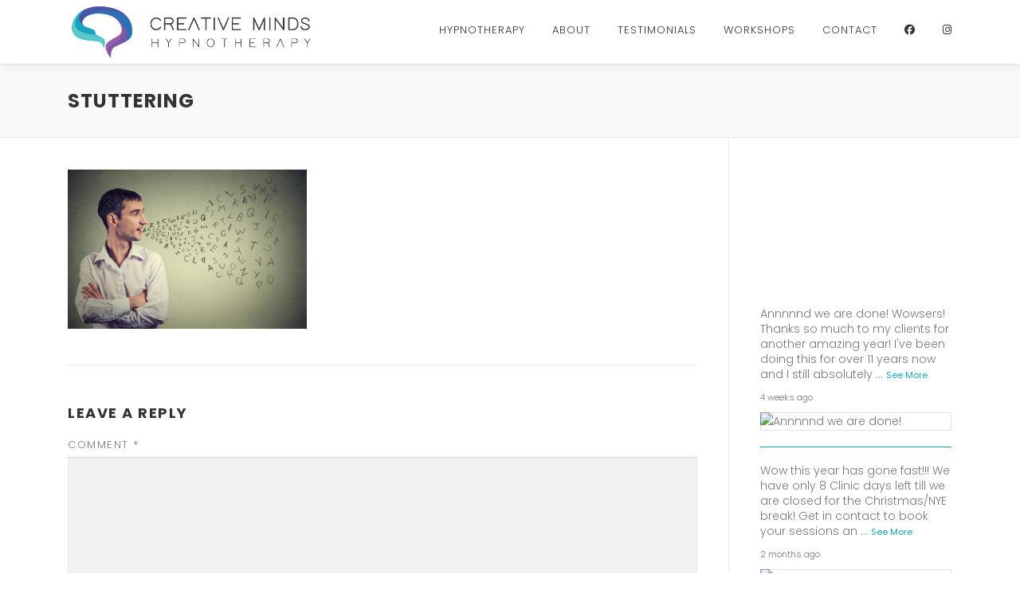

--- FILE ---
content_type: text/html; charset=UTF-8
request_url: https://creativemindshypnotherapy.com.au/stuttersandspeech/stuttering/
body_size: 20668
content:
<!DOCTYPE html><html dir="ltr" lang="en-AU" prefix="og: https://ogp.me/ns#"><head><meta charset="UTF-8"><meta name="viewport" content="width=device-width, initial-scale=1"><link rel="profile" href="http://gmpg.org/xfn/11"><title>Stuttering | Creative Minds Hypnotherapy</title><meta name="robots" content="max-image-preview:large" /><link rel="canonical" href="https://creativemindshypnotherapy.com.au/stuttersandspeech/stuttering/" /><meta name="generator" content="All in One SEO (AIOSEO) 4.9.3" /><meta property="og:locale" content="en_US" /><meta property="og:site_name" content="Creative Minds Hypnotherapy | Creative Minds Hypnotherapy Sydney" /><meta property="og:type" content="article" /><meta property="og:title" content="Stuttering | Creative Minds Hypnotherapy" /><meta property="og:url" content="https://creativemindshypnotherapy.com.au/stuttersandspeech/stuttering/" /><meta property="og:image" content="https://creativemindshypnotherapy.com.au/wp-content/uploads/2019/09/CM-Web-Logo-1.png" /><meta property="og:image:secure_url" content="https://creativemindshypnotherapy.com.au/wp-content/uploads/2019/09/CM-Web-Logo-1.png" /><meta property="article:published_time" content="2019-09-30T02:22:55+00:00" /><meta property="article:modified_time" content="2021-12-31T05:10:42+00:00" /><meta property="article:publisher" content="https://www.facebook.com/creativemindshypnotherapy" /><meta name="twitter:card" content="summary" /><meta name="twitter:title" content="Stuttering | Creative Minds Hypnotherapy" /><meta name="twitter:image" content="https://creativemindshypnotherapy.com.au/wp-content/uploads/2019/09/CM-Web-Logo-1.png" /> <script type="application/ld+json" class="aioseo-schema">{"@context":"https:\/\/schema.org","@graph":[{"@type":"BreadcrumbList","@id":"https:\/\/creativemindshypnotherapy.com.au\/stuttersandspeech\/stuttering\/#breadcrumblist","itemListElement":[{"@type":"ListItem","@id":"https:\/\/creativemindshypnotherapy.com.au#listItem","position":1,"name":"Home","item":"https:\/\/creativemindshypnotherapy.com.au","nextItem":{"@type":"ListItem","@id":"https:\/\/creativemindshypnotherapy.com.au\/stuttersandspeech\/stuttering\/#listItem","name":"Stuttering"}},{"@type":"ListItem","@id":"https:\/\/creativemindshypnotherapy.com.au\/stuttersandspeech\/stuttering\/#listItem","position":2,"name":"Stuttering","previousItem":{"@type":"ListItem","@id":"https:\/\/creativemindshypnotherapy.com.au#listItem","name":"Home"}}]},{"@type":"ItemPage","@id":"https:\/\/creativemindshypnotherapy.com.au\/stuttersandspeech\/stuttering\/#itempage","url":"https:\/\/creativemindshypnotherapy.com.au\/stuttersandspeech\/stuttering\/","name":"Stuttering | Creative Minds Hypnotherapy","inLanguage":"en-AU","isPartOf":{"@id":"https:\/\/creativemindshypnotherapy.com.au\/#website"},"breadcrumb":{"@id":"https:\/\/creativemindshypnotherapy.com.au\/stuttersandspeech\/stuttering\/#breadcrumblist"},"author":{"@id":"https:\/\/creativemindshypnotherapy.com.au\/author\/natalie\/#author"},"creator":{"@id":"https:\/\/creativemindshypnotherapy.com.au\/author\/natalie\/#author"},"datePublished":"2019-09-30T02:22:55+00:00","dateModified":"2021-12-31T05:10:42+00:00"},{"@type":"Organization","@id":"https:\/\/creativemindshypnotherapy.com.au\/#organization","name":"Creative Minds Hypnotherapy","description":"Creative Minds Hypnotherapy Sydney","url":"https:\/\/creativemindshypnotherapy.com.au\/","telephone":"+61400499791","logo":{"@type":"ImageObject","url":"https:\/\/creativemindshypnotherapy.com.au\/wp-content\/uploads\/2019\/09\/CM-Web-Logo-2.png","@id":"https:\/\/creativemindshypnotherapy.com.au\/stuttersandspeech\/stuttering\/#organizationLogo","width":236,"height":220,"caption":"Creative Minds Hypnotherapy logo"},"image":{"@id":"https:\/\/creativemindshypnotherapy.com.au\/stuttersandspeech\/stuttering\/#organizationLogo"},"sameAs":["https:\/\/www.facebook.com\/creativemindshypnotherapy","https:\/\/www.instagram.com\/creativemindshypnotherapy\/","https:\/\/www.youtube.com\/channel\/UCPdSjcHD5B5ZghtDM_Ei2Pw","https:\/\/www.linkedin.com\/in\/kelly-robinson-0b346013\/"]},{"@type":"Person","@id":"https:\/\/creativemindshypnotherapy.com.au\/author\/natalie\/#author","url":"https:\/\/creativemindshypnotherapy.com.au\/author\/natalie\/","name":"natalie","image":{"@type":"ImageObject","@id":"https:\/\/creativemindshypnotherapy.com.au\/stuttersandspeech\/stuttering\/#authorImage","url":"https:\/\/secure.gravatar.com\/avatar\/1a1364ab9f554933db6c78ce5afa64797c6b8db77f65df9a484180ca3e074ab9?s=96&d=mm&r=g","width":96,"height":96,"caption":"natalie"}},{"@type":"WebSite","@id":"https:\/\/creativemindshypnotherapy.com.au\/#website","url":"https:\/\/creativemindshypnotherapy.com.au\/","name":"Creative Minds Hypnotherapy","description":"Creative Minds Hypnotherapy Sydney","inLanguage":"en-AU","publisher":{"@id":"https:\/\/creativemindshypnotherapy.com.au\/#organization"}}]}</script> <link rel='dns-prefetch' href='//fonts.googleapis.com' /><link rel="alternate" type="application/rss+xml" title="Creative Minds Hypnotherapy &raquo; Feed" href="https://creativemindshypnotherapy.com.au/feed/" /><link rel="alternate" type="application/rss+xml" title="Creative Minds Hypnotherapy &raquo; Comments Feed" href="https://creativemindshypnotherapy.com.au/comments/feed/" /><link rel="alternate" type="application/rss+xml" title="Creative Minds Hypnotherapy &raquo; Stuttering Comments Feed" href="https://creativemindshypnotherapy.com.au/stuttersandspeech/stuttering/feed/" /><link rel="alternate" title="oEmbed (JSON)" type="application/json+oembed" href="https://creativemindshypnotherapy.com.au/wp-json/oembed/1.0/embed?url=https%3A%2F%2Fcreativemindshypnotherapy.com.au%2Fstuttersandspeech%2Fstuttering%2F" /><link rel="alternate" title="oEmbed (XML)" type="text/xml+oembed" href="https://creativemindshypnotherapy.com.au/wp-json/oembed/1.0/embed?url=https%3A%2F%2Fcreativemindshypnotherapy.com.au%2Fstuttersandspeech%2Fstuttering%2F&#038;format=xml" /><style id='wp-img-auto-sizes-contain-inline-css' type='text/css'>img:is([sizes=auto i],[sizes^="auto," i]){contain-intrinsic-size:3000px 1500px}
/*# sourceURL=wp-img-auto-sizes-contain-inline-css */</style><style id='wp-emoji-styles-inline-css' type='text/css'>img.wp-smiley, img.emoji {
		display: inline !important;
		border: none !important;
		box-shadow: none !important;
		height: 1em !important;
		width: 1em !important;
		margin: 0 0.07em !important;
		vertical-align: -0.1em !important;
		background: none !important;
		padding: 0 !important;
	}
/*# sourceURL=wp-emoji-styles-inline-css */</style><link rel='stylesheet' id='wp-block-library-css' href='https://creativemindshypnotherapy.com.au/wp-includes/css/dist/block-library/style.min.css?ver=6.9' type='text/css' media='all' /><style id='wp-block-library-theme-inline-css' type='text/css'>.wp-block-audio :where(figcaption){color:#555;font-size:13px;text-align:center}.is-dark-theme .wp-block-audio :where(figcaption){color:#ffffffa6}.wp-block-audio{margin:0 0 1em}.wp-block-code{border:1px solid #ccc;border-radius:4px;font-family:Menlo,Consolas,monaco,monospace;padding:.8em 1em}.wp-block-embed :where(figcaption){color:#555;font-size:13px;text-align:center}.is-dark-theme .wp-block-embed :where(figcaption){color:#ffffffa6}.wp-block-embed{margin:0 0 1em}.blocks-gallery-caption{color:#555;font-size:13px;text-align:center}.is-dark-theme .blocks-gallery-caption{color:#ffffffa6}:root :where(.wp-block-image figcaption){color:#555;font-size:13px;text-align:center}.is-dark-theme :root :where(.wp-block-image figcaption){color:#ffffffa6}.wp-block-image{margin:0 0 1em}.wp-block-pullquote{border-bottom:4px solid;border-top:4px solid;color:currentColor;margin-bottom:1.75em}.wp-block-pullquote :where(cite),.wp-block-pullquote :where(footer),.wp-block-pullquote__citation{color:currentColor;font-size:.8125em;font-style:normal;text-transform:uppercase}.wp-block-quote{border-left:.25em solid;margin:0 0 1.75em;padding-left:1em}.wp-block-quote cite,.wp-block-quote footer{color:currentColor;font-size:.8125em;font-style:normal;position:relative}.wp-block-quote:where(.has-text-align-right){border-left:none;border-right:.25em solid;padding-left:0;padding-right:1em}.wp-block-quote:where(.has-text-align-center){border:none;padding-left:0}.wp-block-quote.is-large,.wp-block-quote.is-style-large,.wp-block-quote:where(.is-style-plain){border:none}.wp-block-search .wp-block-search__label{font-weight:700}.wp-block-search__button{border:1px solid #ccc;padding:.375em .625em}:where(.wp-block-group.has-background){padding:1.25em 2.375em}.wp-block-separator.has-css-opacity{opacity:.4}.wp-block-separator{border:none;border-bottom:2px solid;margin-left:auto;margin-right:auto}.wp-block-separator.has-alpha-channel-opacity{opacity:1}.wp-block-separator:not(.is-style-wide):not(.is-style-dots){width:100px}.wp-block-separator.has-background:not(.is-style-dots){border-bottom:none;height:1px}.wp-block-separator.has-background:not(.is-style-wide):not(.is-style-dots){height:2px}.wp-block-table{margin:0 0 1em}.wp-block-table td,.wp-block-table th{word-break:normal}.wp-block-table :where(figcaption){color:#555;font-size:13px;text-align:center}.is-dark-theme .wp-block-table :where(figcaption){color:#ffffffa6}.wp-block-video :where(figcaption){color:#555;font-size:13px;text-align:center}.is-dark-theme .wp-block-video :where(figcaption){color:#ffffffa6}.wp-block-video{margin:0 0 1em}:root :where(.wp-block-template-part.has-background){margin-bottom:0;margin-top:0;padding:1.25em 2.375em}
/*# sourceURL=/wp-includes/css/dist/block-library/theme.min.css */</style><style id='classic-theme-styles-inline-css' type='text/css'>/*! This file is auto-generated */
.wp-block-button__link{color:#fff;background-color:#32373c;border-radius:9999px;box-shadow:none;text-decoration:none;padding:calc(.667em + 2px) calc(1.333em + 2px);font-size:1.125em}.wp-block-file__button{background:#32373c;color:#fff;text-decoration:none}
/*# sourceURL=/wp-includes/css/classic-themes.min.css */</style><link rel='stylesheet' id='aioseo/css/src/vue/standalone/blocks/table-of-contents/global.scss-css' href='https://creativemindshypnotherapy.com.au/wp-content/cache/autoptimize/css/autoptimize_single_8aeaa129c1f80e6e5dbaa329351d1482.css?ver=4.9.3' type='text/css' media='all' /><style id='global-styles-inline-css' type='text/css'>:root{--wp--preset--aspect-ratio--square: 1;--wp--preset--aspect-ratio--4-3: 4/3;--wp--preset--aspect-ratio--3-4: 3/4;--wp--preset--aspect-ratio--3-2: 3/2;--wp--preset--aspect-ratio--2-3: 2/3;--wp--preset--aspect-ratio--16-9: 16/9;--wp--preset--aspect-ratio--9-16: 9/16;--wp--preset--color--black: #000000;--wp--preset--color--cyan-bluish-gray: #abb8c3;--wp--preset--color--white: #ffffff;--wp--preset--color--pale-pink: #f78da7;--wp--preset--color--vivid-red: #cf2e2e;--wp--preset--color--luminous-vivid-orange: #ff6900;--wp--preset--color--luminous-vivid-amber: #fcb900;--wp--preset--color--light-green-cyan: #7bdcb5;--wp--preset--color--vivid-green-cyan: #00d084;--wp--preset--color--pale-cyan-blue: #8ed1fc;--wp--preset--color--vivid-cyan-blue: #0693e3;--wp--preset--color--vivid-purple: #9b51e0;--wp--preset--gradient--vivid-cyan-blue-to-vivid-purple: linear-gradient(135deg,rgb(6,147,227) 0%,rgb(155,81,224) 100%);--wp--preset--gradient--light-green-cyan-to-vivid-green-cyan: linear-gradient(135deg,rgb(122,220,180) 0%,rgb(0,208,130) 100%);--wp--preset--gradient--luminous-vivid-amber-to-luminous-vivid-orange: linear-gradient(135deg,rgb(252,185,0) 0%,rgb(255,105,0) 100%);--wp--preset--gradient--luminous-vivid-orange-to-vivid-red: linear-gradient(135deg,rgb(255,105,0) 0%,rgb(207,46,46) 100%);--wp--preset--gradient--very-light-gray-to-cyan-bluish-gray: linear-gradient(135deg,rgb(238,238,238) 0%,rgb(169,184,195) 100%);--wp--preset--gradient--cool-to-warm-spectrum: linear-gradient(135deg,rgb(74,234,220) 0%,rgb(151,120,209) 20%,rgb(207,42,186) 40%,rgb(238,44,130) 60%,rgb(251,105,98) 80%,rgb(254,248,76) 100%);--wp--preset--gradient--blush-light-purple: linear-gradient(135deg,rgb(255,206,236) 0%,rgb(152,150,240) 100%);--wp--preset--gradient--blush-bordeaux: linear-gradient(135deg,rgb(254,205,165) 0%,rgb(254,45,45) 50%,rgb(107,0,62) 100%);--wp--preset--gradient--luminous-dusk: linear-gradient(135deg,rgb(255,203,112) 0%,rgb(199,81,192) 50%,rgb(65,88,208) 100%);--wp--preset--gradient--pale-ocean: linear-gradient(135deg,rgb(255,245,203) 0%,rgb(182,227,212) 50%,rgb(51,167,181) 100%);--wp--preset--gradient--electric-grass: linear-gradient(135deg,rgb(202,248,128) 0%,rgb(113,206,126) 100%);--wp--preset--gradient--midnight: linear-gradient(135deg,rgb(2,3,129) 0%,rgb(40,116,252) 100%);--wp--preset--font-size--small: 13px;--wp--preset--font-size--medium: 20px;--wp--preset--font-size--large: 36px;--wp--preset--font-size--x-large: 42px;--wp--preset--spacing--20: 0.44rem;--wp--preset--spacing--30: 0.67rem;--wp--preset--spacing--40: 1rem;--wp--preset--spacing--50: 1.5rem;--wp--preset--spacing--60: 2.25rem;--wp--preset--spacing--70: 3.38rem;--wp--preset--spacing--80: 5.06rem;--wp--preset--shadow--natural: 6px 6px 9px rgba(0, 0, 0, 0.2);--wp--preset--shadow--deep: 12px 12px 50px rgba(0, 0, 0, 0.4);--wp--preset--shadow--sharp: 6px 6px 0px rgba(0, 0, 0, 0.2);--wp--preset--shadow--outlined: 6px 6px 0px -3px rgb(255, 255, 255), 6px 6px rgb(0, 0, 0);--wp--preset--shadow--crisp: 6px 6px 0px rgb(0, 0, 0);}:where(.is-layout-flex){gap: 0.5em;}:where(.is-layout-grid){gap: 0.5em;}body .is-layout-flex{display: flex;}.is-layout-flex{flex-wrap: wrap;align-items: center;}.is-layout-flex > :is(*, div){margin: 0;}body .is-layout-grid{display: grid;}.is-layout-grid > :is(*, div){margin: 0;}:where(.wp-block-columns.is-layout-flex){gap: 2em;}:where(.wp-block-columns.is-layout-grid){gap: 2em;}:where(.wp-block-post-template.is-layout-flex){gap: 1.25em;}:where(.wp-block-post-template.is-layout-grid){gap: 1.25em;}.has-black-color{color: var(--wp--preset--color--black) !important;}.has-cyan-bluish-gray-color{color: var(--wp--preset--color--cyan-bluish-gray) !important;}.has-white-color{color: var(--wp--preset--color--white) !important;}.has-pale-pink-color{color: var(--wp--preset--color--pale-pink) !important;}.has-vivid-red-color{color: var(--wp--preset--color--vivid-red) !important;}.has-luminous-vivid-orange-color{color: var(--wp--preset--color--luminous-vivid-orange) !important;}.has-luminous-vivid-amber-color{color: var(--wp--preset--color--luminous-vivid-amber) !important;}.has-light-green-cyan-color{color: var(--wp--preset--color--light-green-cyan) !important;}.has-vivid-green-cyan-color{color: var(--wp--preset--color--vivid-green-cyan) !important;}.has-pale-cyan-blue-color{color: var(--wp--preset--color--pale-cyan-blue) !important;}.has-vivid-cyan-blue-color{color: var(--wp--preset--color--vivid-cyan-blue) !important;}.has-vivid-purple-color{color: var(--wp--preset--color--vivid-purple) !important;}.has-black-background-color{background-color: var(--wp--preset--color--black) !important;}.has-cyan-bluish-gray-background-color{background-color: var(--wp--preset--color--cyan-bluish-gray) !important;}.has-white-background-color{background-color: var(--wp--preset--color--white) !important;}.has-pale-pink-background-color{background-color: var(--wp--preset--color--pale-pink) !important;}.has-vivid-red-background-color{background-color: var(--wp--preset--color--vivid-red) !important;}.has-luminous-vivid-orange-background-color{background-color: var(--wp--preset--color--luminous-vivid-orange) !important;}.has-luminous-vivid-amber-background-color{background-color: var(--wp--preset--color--luminous-vivid-amber) !important;}.has-light-green-cyan-background-color{background-color: var(--wp--preset--color--light-green-cyan) !important;}.has-vivid-green-cyan-background-color{background-color: var(--wp--preset--color--vivid-green-cyan) !important;}.has-pale-cyan-blue-background-color{background-color: var(--wp--preset--color--pale-cyan-blue) !important;}.has-vivid-cyan-blue-background-color{background-color: var(--wp--preset--color--vivid-cyan-blue) !important;}.has-vivid-purple-background-color{background-color: var(--wp--preset--color--vivid-purple) !important;}.has-black-border-color{border-color: var(--wp--preset--color--black) !important;}.has-cyan-bluish-gray-border-color{border-color: var(--wp--preset--color--cyan-bluish-gray) !important;}.has-white-border-color{border-color: var(--wp--preset--color--white) !important;}.has-pale-pink-border-color{border-color: var(--wp--preset--color--pale-pink) !important;}.has-vivid-red-border-color{border-color: var(--wp--preset--color--vivid-red) !important;}.has-luminous-vivid-orange-border-color{border-color: var(--wp--preset--color--luminous-vivid-orange) !important;}.has-luminous-vivid-amber-border-color{border-color: var(--wp--preset--color--luminous-vivid-amber) !important;}.has-light-green-cyan-border-color{border-color: var(--wp--preset--color--light-green-cyan) !important;}.has-vivid-green-cyan-border-color{border-color: var(--wp--preset--color--vivid-green-cyan) !important;}.has-pale-cyan-blue-border-color{border-color: var(--wp--preset--color--pale-cyan-blue) !important;}.has-vivid-cyan-blue-border-color{border-color: var(--wp--preset--color--vivid-cyan-blue) !important;}.has-vivid-purple-border-color{border-color: var(--wp--preset--color--vivid-purple) !important;}.has-vivid-cyan-blue-to-vivid-purple-gradient-background{background: var(--wp--preset--gradient--vivid-cyan-blue-to-vivid-purple) !important;}.has-light-green-cyan-to-vivid-green-cyan-gradient-background{background: var(--wp--preset--gradient--light-green-cyan-to-vivid-green-cyan) !important;}.has-luminous-vivid-amber-to-luminous-vivid-orange-gradient-background{background: var(--wp--preset--gradient--luminous-vivid-amber-to-luminous-vivid-orange) !important;}.has-luminous-vivid-orange-to-vivid-red-gradient-background{background: var(--wp--preset--gradient--luminous-vivid-orange-to-vivid-red) !important;}.has-very-light-gray-to-cyan-bluish-gray-gradient-background{background: var(--wp--preset--gradient--very-light-gray-to-cyan-bluish-gray) !important;}.has-cool-to-warm-spectrum-gradient-background{background: var(--wp--preset--gradient--cool-to-warm-spectrum) !important;}.has-blush-light-purple-gradient-background{background: var(--wp--preset--gradient--blush-light-purple) !important;}.has-blush-bordeaux-gradient-background{background: var(--wp--preset--gradient--blush-bordeaux) !important;}.has-luminous-dusk-gradient-background{background: var(--wp--preset--gradient--luminous-dusk) !important;}.has-pale-ocean-gradient-background{background: var(--wp--preset--gradient--pale-ocean) !important;}.has-electric-grass-gradient-background{background: var(--wp--preset--gradient--electric-grass) !important;}.has-midnight-gradient-background{background: var(--wp--preset--gradient--midnight) !important;}.has-small-font-size{font-size: var(--wp--preset--font-size--small) !important;}.has-medium-font-size{font-size: var(--wp--preset--font-size--medium) !important;}.has-large-font-size{font-size: var(--wp--preset--font-size--large) !important;}.has-x-large-font-size{font-size: var(--wp--preset--font-size--x-large) !important;}
:where(.wp-block-post-template.is-layout-flex){gap: 1.25em;}:where(.wp-block-post-template.is-layout-grid){gap: 1.25em;}
:where(.wp-block-term-template.is-layout-flex){gap: 1.25em;}:where(.wp-block-term-template.is-layout-grid){gap: 1.25em;}
:where(.wp-block-columns.is-layout-flex){gap: 2em;}:where(.wp-block-columns.is-layout-grid){gap: 2em;}
:root :where(.wp-block-pullquote){font-size: 1.5em;line-height: 1.6;}
/*# sourceURL=global-styles-inline-css */</style><link rel='stylesheet' id='cff-css' href='https://creativemindshypnotherapy.com.au/wp-content/plugins/custom-facebook-feed-pro/assets/css/cff-style.min.css?ver=4.7.4' type='text/css' media='all' /><link rel='stylesheet' id='onepress-fonts-css' href='https://fonts.googleapis.com/css?family=Raleway%3A400%2C500%2C600%2C700%2C300%2C100%2C800%2C900%7COpen+Sans%3A400%2C300%2C300italic%2C400italic%2C600%2C600italic%2C700%2C700italic&#038;subset=latin%2Clatin-ext&#038;display=swap&#038;ver=2.3.16' type='text/css' media='all' /><link rel='stylesheet' id='onepress-animate-css' href='https://creativemindshypnotherapy.com.au/wp-content/themes/onepress/assets/css/animate.min.css?ver=2.3.16' type='text/css' media='all' /><link rel='stylesheet' id='onepress-fa-css' href='https://creativemindshypnotherapy.com.au/wp-content/themes/onepress/assets/fontawesome-v6/css/all.min.css?ver=6.5.1' type='text/css' media='all' /><link rel='stylesheet' id='onepress-fa-shims-css' href='https://creativemindshypnotherapy.com.au/wp-content/themes/onepress/assets/fontawesome-v6/css/v4-shims.min.css?ver=6.5.1' type='text/css' media='all' /><link rel='stylesheet' id='onepress-bootstrap-css' href='https://creativemindshypnotherapy.com.au/wp-content/themes/onepress/assets/css/bootstrap.min.css?ver=2.3.16' type='text/css' media='all' /><link rel='stylesheet' id='onepress-style-css' href='https://creativemindshypnotherapy.com.au/wp-content/cache/autoptimize/css/autoptimize_single_871f1146e67ab5f82e3a0d604a21953d.css?ver=6.9' type='text/css' media='all' /><style id='onepress-style-inline-css' type='text/css'>.site-logo-div img{height:80px;width:auto}#main .video-section section.hero-slideshow-wrapper{background:transparent}.hero-slideshow-wrapper:after{position:absolute;top:0px;left:0px;width:100%;height:100%;background-color:rgba(0,0,0,0.3);display:block;content:""}#parallax-hero .jarallax-container .parallax-bg:before{background-color:rgba(0,0,0,0.3)}.body-desktop .parallax-hero .hero-slideshow-wrapper:after{display:none!important}#parallax-hero>.parallax-bg::before{background-color:rgba(0,0,0,0.3);opacity:1}.body-desktop .parallax-hero .hero-slideshow-wrapper:after{display:none!important}a,.screen-reader-text:hover,.screen-reader-text:active,.screen-reader-text:focus,.header-social a,.onepress-menu a:hover,.onepress-menu ul li a:hover,.onepress-menu li.onepress-current-item>a,.onepress-menu ul li.current-menu-item>a,.onepress-menu>li a.menu-actived,.onepress-menu.onepress-menu-mobile li.onepress-current-item>a,.site-footer a,.site-footer .footer-social a:hover,.site-footer .btt a:hover,.highlight,#comments .comment .comment-wrapper .comment-meta .comment-time:hover,#comments .comment .comment-wrapper .comment-meta .comment-reply-link:hover,#comments .comment .comment-wrapper .comment-meta .comment-edit-link:hover,.btn-theme-primary-outline,.sidebar .widget a:hover,.section-services .service-item .service-image i,.counter_item .counter__number,.team-member .member-thumb .member-profile a:hover,.icon-background-default{color:#56c5d0}input[type="reset"],input[type="submit"],input[type="submit"],input[type="reset"]:hover,input[type="submit"]:hover,input[type="submit"]:hover .nav-links a:hover,.btn-theme-primary,.btn-theme-primary-outline:hover,.section-testimonials .card-theme-primary,.woocommerce #respond input#submit,.woocommerce a.button,.woocommerce button.button,.woocommerce input.button,.woocommerce button.button.alt,.pirate-forms-submit-button,.pirate-forms-submit-button:hover,input[type="reset"],input[type="submit"],input[type="submit"],.pirate-forms-submit-button,.contact-form div.wpforms-container-full .wpforms-form .wpforms-submit,.contact-form div.wpforms-container-full .wpforms-form .wpforms-submit:hover,.nav-links a:hover,.nav-links a.current,.nav-links .page-numbers:hover,.nav-links .page-numbers.current{background:#56c5d0}.btn-theme-primary-outline,.btn-theme-primary-outline:hover,.pricing__item:hover,.section-testimonials .card-theme-primary,.entry-content blockquote{border-color:#56c5d0}.feature-item:hover .icon-background-default{color:#7b5aa6}#footer-widgets{}.gallery-carousel .g-item{padding:0px 1px}.gallery-carousel-wrap{margin-left:-1px;margin-right:-1px}.gallery-grid .g-item,.gallery-masonry .g-item .inner{padding:1px}.gallery-grid-wrap,.gallery-masonry-wrap{margin-left:-1px;margin-right:-1px}.gallery-justified-wrap{margin-left:-2px;margin-right:-2px}.bgimage-videolightbox{background-image:url("https://creativemindshypnotherapy.com.au/wp-content/uploads/2019/10/Mind_Brain-2-scaled.jpg")}#parallax-videolightbox .parallax-bg::before{background-color:rgba(2,2,2,0.42)}.section-features{background-color:rgba(247,247,247,1)}.section-about{background-color:rgba(255,255,255,1)}.section-services{background-color:rgba(247,247,247,1)}.section-videolightbox{background-color:rgba(2,2,2,0.42)}.section-testimonials{background-color:rgba(255,255,255,1)}.section-pricing{background-color:rgba(247,247,247,1)}.section-gallery{padding-top:20px;padding-bottom:20px}
/*# sourceURL=onepress-style-inline-css */</style><link rel='stylesheet' id='onepress-gallery-lightgallery-css' href='https://creativemindshypnotherapy.com.au/wp-content/cache/autoptimize/css/autoptimize_single_276c525e0fed9c5df9e9958cf2d5fbd5.css?ver=6.9' type='text/css' media='all' /><link rel='stylesheet' id='onepress-plus-style-css' href='https://creativemindshypnotherapy.com.au/wp-content/cache/autoptimize/css/autoptimize_single_0f824288b0e8a05db1941eb5660de9d2.css?ver=2.3.12' type='text/css' media='all' /><link rel='stylesheet' id='wp-typo-google-font-css' href='https://fonts.googleapis.com/css?family=Poppins%3A300%2C700%2C400%2C700i&#038;subset=devanagari%2Clatin%2Clatin-ext&#038;display=swap&#038;ver=6.9' type='text/css' media='all' /> <script defer type="text/javascript" src="https://creativemindshypnotherapy.com.au/wp-includes/js/jquery/jquery.min.js?ver=3.7.1" id="jquery-core-js"></script> <script defer type="text/javascript" src="https://creativemindshypnotherapy.com.au/wp-includes/js/jquery/jquery-migrate.min.js?ver=3.4.1" id="jquery-migrate-js"></script> <link rel="https://api.w.org/" href="https://creativemindshypnotherapy.com.au/wp-json/" /><link rel="alternate" title="JSON" type="application/json" href="https://creativemindshypnotherapy.com.au/wp-json/wp/v2/media/1890" /><link rel="EditURI" type="application/rsd+xml" title="RSD" href="https://creativemindshypnotherapy.com.au/xmlrpc.php?rsd" /><meta name="generator" content="WordPress 6.9" /><link rel='shortlink' href='https://creativemindshypnotherapy.com.au/?p=1890' />  <script defer src="[data-uri]"></script> 
 <script defer src="[data-uri]"></script> <meta name="generator" content="Elementor 3.34.1; features: additional_custom_breakpoints; settings: css_print_method-external, google_font-enabled, font_display-auto"><style>.e-con.e-parent:nth-of-type(n+4):not(.e-lazyloaded):not(.e-no-lazyload),
				.e-con.e-parent:nth-of-type(n+4):not(.e-lazyloaded):not(.e-no-lazyload) * {
					background-image: none !important;
				}
				@media screen and (max-height: 1024px) {
					.e-con.e-parent:nth-of-type(n+3):not(.e-lazyloaded):not(.e-no-lazyload),
					.e-con.e-parent:nth-of-type(n+3):not(.e-lazyloaded):not(.e-no-lazyload) * {
						background-image: none !important;
					}
				}
				@media screen and (max-height: 640px) {
					.e-con.e-parent:nth-of-type(n+2):not(.e-lazyloaded):not(.e-no-lazyload),
					.e-con.e-parent:nth-of-type(n+2):not(.e-lazyloaded):not(.e-no-lazyload) * {
						background-image: none !important;
					}
				}</style><link rel="icon" href="https://creativemindshypnotherapy.com.au/wp-content/uploads/2019/09/CM-Web-Logo-2-100x100.png" sizes="32x32" /><link rel="icon" href="https://creativemindshypnotherapy.com.au/wp-content/uploads/2019/09/CM-Web-Logo-2.png" sizes="192x192" /><link rel="apple-touch-icon" href="https://creativemindshypnotherapy.com.au/wp-content/uploads/2019/09/CM-Web-Logo-2.png" /><meta name="msapplication-TileImage" content="https://creativemindshypnotherapy.com.au/wp-content/uploads/2019/09/CM-Web-Logo-2.png" /><style type="text/css" id="wp-custom-css">.section-desc {
    font-size: 20px;
    font-size: 1.25rem;
    display: none;
}
.btn-primary {
    color: #fff;
    background-color: #56c5d0;
    border-color: #56c5d0;
}
.btn-warning {
    color: #fff;
    background-color: #326fb7;
    border-color: #326fb7;
}
.btn-danger {
    color: #fff;
    background-color: #7b5aa6;
    border-color: #7b5aa6;
}
.pricing__item:hover {
    border-top-color: #326fb7;
}
.btn-danger:hover {
    color: #fff;
    background-color: #7b5aa6;
    border-color: #56c5d0;
}
.btn-warning:hover {
    color: #fff;
    background-color: #326fb7;
    border-color: #326fb7;
}
.btn-primary:hover {
    color: #fff;
    background-color: #56c5d0;
    border-color: #56c5d0;
}
.pricing__item:hover {
    border-top-color: #56c5d0;
}
.section-services .service-item .service-content p {
    margin: 0px;
    font-size: 14px;
    color: #777777;
    display: none;
}
.pricing__item {
	background: white;}
body, button, input, select, textarea {
    font-family: "Open Sans", Helvetica, Arial, sans-serif;
    font-size: 14px;
    font-size: 0.875rem;
    line-height: 1.7;
    color: #777777;
    text-align: left;
}
h4 {
    font-size: 17px;
	font-size: .9rem;}
.section-services .service-item .service-image img {

    max-width: 60px;
    height: 60px;

}
.section-services .service-item .service-image {

    float: left;
    margin-right: 20px;

}</style><style class="wp-typography-print-styles" type="text/css">body, body p { 
	font-family: "Poppins";
	font-style: normal;
	font-weight: 300;
 } 
  
  
 .onepress-menu a { 
	font-family: "Poppins";
	font-style: normal;
	font-weight: 300;
 } 
 .hero__content .hero-large-text, .hero__content .hcl2-content h1, .hero__content .hcl2-content h2, .hero__content .hcl2-content h3 { 
	font-family: "Poppins";
	font-style: normal;
 } 
 body h1, body h2, body h3, body h4, body h5, body h6,
	.entry-header .entry-title,
	body .section-title-area .section-title, body .section-title-area .section-subtitle, body .hero-content-style1 h2 { 
	font-family: "Poppins";
	font-style: normal;
	font-weight: 700;
 }</style></head><body class="attachment wp-singular attachment-template-default attachmentid-1890 attachment-jpeg wp-custom-logo wp-theme-onepress site-header-sticky elementor-default elementor-kit-2425"><div id="page" class="hfeed site"> <a class="skip-link screen-reader-text" href="#content">Skip to content</a><div id="header-section" class="h-on-top no-transparent"><header id="masthead" class="site-header header-contained is-sticky no-scroll no-t h-on-top" role="banner"><div class="container"><div class="site-branding"><div class="site-brand-inner has-logo-img no-desc"><div class="site-logo-div"><a href="https://creativemindshypnotherapy.com.au/" class="custom-logo-link  no-t-logo" rel="home" itemprop="url"><img fetchpriority="high" width="594" height="153" src="https://creativemindshypnotherapy.com.au/wp-content/uploads/2019/09/CM-Web-Logo-1.png" class="custom-logo" alt="Creative Minds Hypnotherapy logo" itemprop="logo" decoding="async" /></a></div></div></div><div class="header-right-wrapper"> <a href="#0" id="nav-toggle">Menu<span></span></a><nav id="site-navigation" class="main-navigation" role="navigation"><ul class="onepress-menu"><li id="menu-item-1624" class="menu-item menu-item-type-custom menu-item-object-custom menu-item-has-children menu-item-1624"><a href="#">HYPNOTHERAPY</a><ul class="sub-menu"><li id="menu-item-1632" class="menu-item menu-item-type-post_type menu-item-object-page menu-item-1632"><a href="https://creativemindshypnotherapy.com.au/artists-and-performers/">ARTISTS &#038; PERFORMERS</a></li><li id="menu-item-1630" class="menu-item menu-item-type-post_type menu-item-object-page menu-item-1630"><a href="https://creativemindshypnotherapy.com.au/sporthypnotherapy/">ATHLETES &#038; COMPETITORS</a></li><li id="menu-item-1728" class="menu-item menu-item-type-post_type menu-item-object-page menu-item-1728"><a href="https://creativemindshypnotherapy.com.au/childandfamilyhypnotherapy/">CHILDREN &#038; FAMILY</a></li><li id="menu-item-1867" class="menu-item menu-item-type-custom menu-item-object-custom menu-item-has-children menu-item-1867"><a href="#">FEARS &#038; PHOBIAS</a><ul class="sub-menu"><li id="menu-item-1627" class="menu-item menu-item-type-post_type menu-item-object-page menu-item-1627"><a href="https://creativemindshypnotherapy.com.au/publicspeaking/">PUBLIC SPEAKING</a></li><li id="menu-item-1633" class="menu-item menu-item-type-post_type menu-item-object-page menu-item-1633"><a href="https://creativemindshypnotherapy.com.au/fearsandphobias/">FEARS &#038; PHOBIAS</a></li></ul></li><li id="menu-item-1832" class="menu-item menu-item-type-custom menu-item-object-custom menu-item-has-children menu-item-1832"><a href="#">HABITS &#038; ADDICTIONS</a><ul class="sub-menu"><li id="menu-item-1812" class="menu-item menu-item-type-post_type menu-item-object-page menu-item-1812"><a href="https://creativemindshypnotherapy.com.au/quit-smoking/">QUIT SMOKING</a></li><li id="menu-item-1629" class="menu-item menu-item-type-post_type menu-item-object-page menu-item-1629"><a href="https://creativemindshypnotherapy.com.au/habits-addictions/">HABITS &#038; ADDICTIONS</a></li></ul></li><li id="menu-item-1866" class="menu-item menu-item-type-custom menu-item-object-custom menu-item-has-children menu-item-1866"><a href="#">HEALTH &#038; LIFESTYLE</a><ul class="sub-menu"><li id="menu-item-1631" class="menu-item menu-item-type-post_type menu-item-object-page menu-item-1631"><a href="https://creativemindshypnotherapy.com.au/weightloss/">WEIGHT LOSS</a></li><li id="menu-item-1625" class="menu-item menu-item-type-post_type menu-item-object-page menu-item-1625"><a href="https://creativemindshypnotherapy.com.au/insomniaandsleep/">INSOMNIA &#038; SLEEP</a></li><li id="menu-item-1814" class="menu-item menu-item-type-post_type menu-item-object-page menu-item-1814"><a href="https://creativemindshypnotherapy.com.au/painandinjury/">PAIN &#038; INJURY</a></li><li id="menu-item-1634" class="menu-item menu-item-type-post_type menu-item-object-page menu-item-1634"><a href="https://creativemindshypnotherapy.com.au/stuttersandspeech/">STUTTERS &#038; SPEECH</a></li></ul></li><li id="menu-item-1821" class="menu-item menu-item-type-custom menu-item-object-custom menu-item-has-children menu-item-1821"><a href="#">MENTAL HEALTH</a><ul class="sub-menu"><li id="menu-item-1626" class="menu-item menu-item-type-post_type menu-item-object-page menu-item-1626"><a href="https://creativemindshypnotherapy.com.au/depressionandanxiety/">DEPRESSION &#038; ANXIETY</a></li><li id="menu-item-1628" class="menu-item menu-item-type-post_type menu-item-object-page menu-item-1628"><a href="https://creativemindshypnotherapy.com.au/stress/">STRESS</a></li><li id="menu-item-1729" class="menu-item menu-item-type-post_type menu-item-object-page menu-item-1729"><a href="https://creativemindshypnotherapy.com.au/self-confidence/">SELF CONFIDENCE</a></li><li id="menu-item-1813" class="menu-item menu-item-type-post_type menu-item-object-page menu-item-1813"><a href="https://creativemindshypnotherapy.com.au/griefandloss/">GRIEF &#038; LOSS</a></li></ul></li></ul></li><li id="menu-item-1622" class="menu-item menu-item-type-custom menu-item-object-custom menu-item-has-children menu-item-1622"><a href="#">ABOUT</a><ul class="sub-menu"><li id="menu-item-29" class="menu-item menu-item-type-post_type menu-item-object-page menu-item-29"><a href="https://creativemindshypnotherapy.com.au/kellyrobinsonhypnotherapist/">KELLY ROBINSON</a></li><li id="menu-item-1623" class="menu-item menu-item-type-post_type menu-item-object-page menu-item-1623"><a href="https://creativemindshypnotherapy.com.au/what-is-hypnotherapy/">WHAT IS HYPNOTHERAPY &#038; NLP?</a></li><li id="menu-item-2411" class="menu-item menu-item-type-post_type menu-item-object-page menu-item-2411"><a href="https://creativemindshypnotherapy.com.au/free-hypnosis-recording/">FREE HYPNOSIS RECORDING</a></li><li id="menu-item-2494" class="menu-item menu-item-type-post_type menu-item-object-page menu-item-2494"><a href="https://creativemindshypnotherapy.com.au/online-hypnotherapy-sessions/">ONLINE HYPNOTHERAPY SESSIONS</a></li><li id="menu-item-1640" class="menu-item menu-item-type-post_type menu-item-object-page menu-item-1640"><a href="https://creativemindshypnotherapy.com.au/pricingandpackages/">PRICING &#038; PACKAGES</a></li></ul></li><li id="menu-item-1635" class="menu-item menu-item-type-post_type menu-item-object-page menu-item-1635"><a href="https://creativemindshypnotherapy.com.au/testimonials/">TESTIMONIALS</a></li><li id="menu-item-10160" class="menu-item menu-item-type-custom menu-item-object-custom menu-item-has-children menu-item-10160"><a href="#">WORKSHOPS</a><ul class="sub-menu"><li id="menu-item-10071" class="menu-item menu-item-type-post_type menu-item-object-page menu-item-10071"><a href="https://creativemindshypnotherapy.com.au/mindset-for-corporate-businesses-workshops/">CORPORATE WORKSHOPS</a></li><li id="menu-item-10111" class="menu-item menu-item-type-post_type menu-item-object-page menu-item-10111"><a href="https://creativemindshypnotherapy.com.au/mindset-workshops-for-sport-performance/">MINDSET WORKSHOPS FOR SPORT PERFORMANCE</a></li><li id="menu-item-10045" class="menu-item menu-item-type-post_type menu-item-object-page menu-item-10045"><a href="https://creativemindshypnotherapy.com.au/mindsetworkshopsforperformers/">MINDSET WORKSHOPS FOR PERFORMERS</a></li></ul></li><li id="menu-item-1643" class="menu-item menu-item-type-post_type menu-item-object-page menu-item-1643"><a href="https://creativemindshypnotherapy.com.au/contact/">CONTACT</a></li><li id="menu-item-1637" class="menu-item menu-item-type-custom menu-item-object-custom menu-item-1637"><a href="https://www.facebook.com/creativemindshypnotherapy/"><i class="fa fa-facebook-official" aria-hidden="true"></i></a></li><li id="menu-item-1636" class="menu-item menu-item-type-custom menu-item-object-custom menu-item-1636"><a href="https://www.instagram.com/creativemindshypnotherapy/"><i class="fa fa-instagram" aria-hidden="true"></i></a></li></ul></nav></div></div></header></div><div class="page-header" ><div class="container"><h1 class="entry-title">Stuttering</h1></div></div><div id="content" class="site-content"><div id="content-inside" class="container right-sidebar"><div id="primary" class="content-area"><main id="main" class="site-main" role="main"><article id="post-1890" class="post-1890 attachment type-attachment status-inherit hentry"><header class="entry-header"></header><div class="entry-content"><p class="attachment"><a href='https://creativemindshypnotherapy.com.au/wp-content/uploads/2019/09/Stuttering.jpg'><img decoding="async" width="300" height="200" src="https://creativemindshypnotherapy.com.au/wp-content/uploads/2019/09/Stuttering.jpg" class="attachment-medium size-medium" alt="Hypnotherapy for stuttering and speech problems" srcset="https://creativemindshypnotherapy.com.au/wp-content/uploads/2019/09/Stuttering.jpg 1100w, https://creativemindshypnotherapy.com.au/wp-content/uploads/2019/09/Stuttering-600x400.jpg 600w" sizes="(max-width: 300px) 100vw, 300px" /></a></p></div></article><div id="comments" class="comments-area"><div id="respond" class="comment-respond"><h3 id="reply-title" class="comment-reply-title">Leave a Reply <small><a rel="nofollow" id="cancel-comment-reply-link" href="/stuttersandspeech/stuttering/#respond" style="display:none;">Cancel reply</a></small></h3><form action="https://creativemindshypnotherapy.com.au/wp-comments-post.php" method="post" id="commentform" class="comment-form"><p class="comment-notes"><span id="email-notes">Your email address will not be published.</span> <span class="required-field-message">Required fields are marked <span class="required">*</span></span></p><p class="comment-form-comment"><label for="comment">Comment <span class="required">*</span></label><textarea id="comment" name="comment" cols="45" rows="8" maxlength="65525" required></textarea></p><p class="comment-form-author"><label for="author">Name <span class="required">*</span></label> <input id="author" name="author" type="text" value="" size="30" maxlength="245" autocomplete="name" required /></p><p class="comment-form-email"><label for="email">Email <span class="required">*</span></label> <input id="email" name="email" type="email" value="" size="30" maxlength="100" aria-describedby="email-notes" autocomplete="email" required /></p><p class="comment-form-url"><label for="url">Website</label> <input id="url" name="url" type="url" value="" size="30" maxlength="200" autocomplete="url" /></p><p class="comment-form-cookies-consent"><input id="wp-comment-cookies-consent" name="wp-comment-cookies-consent" type="checkbox" value="yes" /> <label for="wp-comment-cookies-consent">Save my name, email, and website in this browser for the next time I comment.</label></p><p class="form-submit"><input name="submit" type="submit" id="submit" class="submit" value="Post Comment" /> <input type='hidden' name='comment_post_ID' value='1890' id='comment_post_ID' /> <input type='hidden' name='comment_parent' id='comment_parent' value='0' /></p><p style="display: none !important;" class="akismet-fields-container" data-prefix="ak_"><label>&#916;<textarea name="ak_hp_textarea" cols="45" rows="8" maxlength="100"></textarea></label><input type="hidden" id="ak_js_1" name="ak_js" value="154"/><script defer src="[data-uri]"></script></p></form></div></div></main></div><div id="secondary" class="widget-area sidebar" role="complementary"><aside id="text-2" class="widget widget_text"><div class="textwidget"><div class="cff-wrapper"><div class="cff-wrapper-ctn " style="background-color:#ffffff; "><div id="cff" data-char="150" class="cff cff-theme-default_theme  cff-mob-cols-1 cff-tab-cols-1  cff-thumb-layout cff-timeline-feed cff-all-reviews cff-nojs  cff-lightbox cff-lb" style="width:100%; " data-fb-text="View on Facebook" data-offset="" data-media-side="left" data-own-token="true" data-grid-pag="cursor" data-restricted="true" data-lb-comments="true" data-pag-num="5" data-cff-shortcode="" data-postid="1890" data-locatornonce="129f4fbd27" data-cff-theme="default_theme" ><svg width="24px" height="24px" version="1.1" xmlns="http://www.w3.org/2000/svg" xmlns:xlink="http://www.w3.org/1999/xlink" class="cff-screenreader" role="img" aria-labelledby="metaSVGid metaSVGdesc"><title id="metaSVGid">Comments Box SVG icons</title><desc id="metaSVGdesc">Used for the like, share, comment, and reaction icons</desc><defs><linearGradient id="angryGrad" x1="0" x2="0" y1="0" y2="1"><stop offset="0%" stop-color="#f9ae9e" /><stop offset="70%" stop-color="#ffe7a4" /></linearGradient><linearGradient id="likeGrad"><stop offset="25%" stop-color="rgba(0,0,0,0.05)" /><stop offset="26%" stop-color="rgba(255,255,255,0.7)" /></linearGradient><linearGradient id="likeGradHover"><stop offset="25%" stop-color="#a3caff" /><stop offset="26%" stop-color="#fff" /></linearGradient><linearGradient id="likeGradDark"><stop offset="25%" stop-color="rgba(255,255,255,0.5)" /><stop offset="26%" stop-color="rgba(255,255,255,0.7)" /></linearGradient></defs></svg><div class="cff-posts-wrap"><section class="cff-likebox cff-outside cff-top" > <iframe title="Likebox Content" src="" class="fb_iframe_widget" data-likebox-id="creativemindshypnotherapy" data-likebox-width="" data-likebox-header="" data-hide-cover="" data-hide-cta="" data-likebox-faces="" height="135px" data-height="135" data-locale="en_US" scrolling="no" allowTransparency="true" allow="encrypted-media" ></iframe></section><div class="cff-item cff-photo-post author-creative-minds-hypnotherapy cff-creativemindshypnotherapy cff-new" id="cff_606042206179930_1477027164432711" data-page-id="creativemindshypnotherapy" data-cff-timestamp="1766185204" data-object-id="1477027131099381" data-cff-from="606042206179930" style="border-bottom: 1px solid #15a5bc; z-index: 14;"><div class="cff-text-wrapper"><p  class="cff-post-text"> <span class="cff-text" data-color="15a5bc">Annnnnd we are done! Wowsers! Thanks so much to my clients for another amazing year! I&#039;ve been doing this for over 11 years now and I still absolutely love my job and love hearing all the amazing things my clients have been up to! Bring on 2026!!! 🎆<br /><br />Wishing everyone a happy and safe holiday! Hope you all will be getting some well deserved rest. I will be and making sure I am ready for this new baby in March! Eek! 😃<br /><br />Lots of love! ❤<br /><br />Kelly xx </span> <span class="cff-expand">... <a href="#"  style="color:#15a5bc;" ><span class="cff-more">See More</span><span class="cff-less">See Less</span></a></span></p><div class="cff-date  cff-date-below" > 4 weeks ago</div></div><div class="cff-media-wrap"><div class="cff-photo nofancybox"  data-cff-page-name="Creative Minds Hypnotherapy" data-cff-post-time="4 weeks ago" data-img-src-set="[{&quot;104&quot;:&quot;https:\/\/scontent.fmel18-1.fna.fbcdn.net\/v\/t39.30808-6\/592265961_1460596822742412_3078018233788825916_n.jpg?stp=dst-jpg_p130x130_tt6&amp;_nc_cat=107&amp;ccb=1-7&amp;_nc_sid=127cfc&amp;_nc_ohc=tsfbO37W_uwQ7kNvwFssUAK&amp;_nc_oc=AdlbqgeoHUrgdvmJ6MqMxEMoSuuEXzuGxP843y7i0AW02m7b-R76n4AfX97SpTIW4zA&amp;_nc_zt=23&amp;_nc_ht=scontent.fmel18-1.fna&amp;edm=AO-AMGsEAAAA&amp;_nc_gid=Aqq5zTjW3W3L9AG1pW_Sgw&amp;_nc_tpa=Q5bMBQEJvYT6DzwzgGHPgXUKuJJW8cHAKGLP23ovjWxEard9MVatGVXvuiZ_YC0bfEBsOhnKL9LtWuq-hg&amp;oh=00_AfoXoe4Ggfc1MTFCixxYmMs1AzKMFLbv4UJBqNx72g8HuQ&amp;oe=6972202C&quot;,&quot;576&quot;:&quot;https:\/\/scontent.fmel18-1.fna.fbcdn.net\/v\/t39.30808-6\/592265961_1460596822742412_3078018233788825916_n.jpg?stp=dst-jpg_p720x720_tt6&amp;_nc_cat=107&amp;ccb=1-7&amp;_nc_sid=127cfc&amp;_nc_ohc=tsfbO37W_uwQ7kNvwFssUAK&amp;_nc_oc=AdlbqgeoHUrgdvmJ6MqMxEMoSuuEXzuGxP843y7i0AW02m7b-R76n4AfX97SpTIW4zA&amp;_nc_zt=23&amp;_nc_ht=scontent.fmel18-1.fna&amp;edm=AO-AMGsEAAAA&amp;_nc_gid=Aqq5zTjW3W3L9AG1pW_Sgw&amp;_nc_tpa=Q5bMBQGbKy0Hzu_6-QVcMwfb9uHqEdd3yddT_jjENCM_ThmMWC3mFv8BjpUanV0GBATtHDKM84XOJxGFYA&amp;oh=00_AfpJegJw0cd0GdWTwFo0oK7WoU-hRTmlcM0IxvrE5T2Twg&amp;oe=6972202C&quot;}]" href="https://www.facebook.com/photo.php?fbid=1477027131099381&amp;set=a.443775537757884&amp;type=3" target="_blank" rel="nofollow noopener"><img decoding="async" src="https://scontent.fmel18-1.fna.fbcdn.net/v/t39.30808-6/592265961_1460596822742412_3078018233788825916_n.jpg?stp=dst-jpg_p720x720_tt6&_nc_cat=107&ccb=1-7&_nc_sid=127cfc&_nc_ohc=tsfbO37W_uwQ7kNvwFssUAK&_nc_oc=AdlbqgeoHUrgdvmJ6MqMxEMoSuuEXzuGxP843y7i0AW02m7b-R76n4AfX97SpTIW4zA&_nc_zt=23&_nc_ht=scontent.fmel18-1.fna&edm=AO-AMGsEAAAA&_nc_gid=Aqq5zTjW3W3L9AG1pW_Sgw&_nc_tpa=Q5bMBQGbKy0Hzu_6-QVcMwfb9uHqEdd3yddT_jjENCM_ThmMWC3mFv8BjpUanV0GBATtHDKM84XOJxGFYA&oh=00_AfpJegJw0cd0GdWTwFo0oK7WoU-hRTmlcM0IxvrE5T2Twg&oe=6972202C" data-orig-source="https://scontent.fmel18-1.fna.fbcdn.net/v/t39.30808-6/592265961_1460596822742412_3078018233788825916_n.jpg?stp=dst-jpg_p720x720_tt6&_nc_cat=107&ccb=1-7&_nc_sid=127cfc&_nc_ohc=tsfbO37W_uwQ7kNvwFssUAK&_nc_oc=AdlbqgeoHUrgdvmJ6MqMxEMoSuuEXzuGxP843y7i0AW02m7b-R76n4AfX97SpTIW4zA&_nc_zt=23&_nc_ht=scontent.fmel18-1.fna&edm=AO-AMGsEAAAA&_nc_gid=Aqq5zTjW3W3L9AG1pW_Sgw&_nc_tpa=Q5bMBQGbKy0Hzu_6-QVcMwfb9uHqEdd3yddT_jjENCM_ThmMWC3mFv8BjpUanV0GBATtHDKM84XOJxGFYA&oh=00_AfpJegJw0cd0GdWTwFo0oK7WoU-hRTmlcM0IxvrE5T2Twg&oe=6972202C" alt="Annnnnd we are done!" data-querystring="stp=dst-jpg_p720x720_tt6&_nc_cat=107&ccb=1-7&_nc_sid=127cfc&_nc_ohc=tsfbO37W_uwQ7kNvwFssUAK&_nc_oc=AdlbqgeoHUrgdvmJ6MqMxEMoSuuEXzuGxP843y7i0AW02m7b-R76n4AfX97SpTIW4zA&_nc_zt=23&_nc_ht=scontent.fmel18-1.fna&edm=AO-AMGsEAAAA&_nc_gid=Aqq5zTjW3W3L9AG1pW_Sgw&_nc_tpa=Q5bMBQGbKy0Hzu_6-QVcMwfb9uHqEdd3yddT_jjENCM_ThmMWC3mFv8BjpUanV0GBATtHDKM84XOJxGFYA&oh=00_AfpJegJw0cd0GdWTwFo0oK7WoU-hRTmlcM0IxvrE5T2Twg&oe=6972202C" data-ratio="1200" class="cff-multi-image cff-feed-image" /></div></div><div class="cff-meta-wrap"></div><div class="cff-comments-box cff-light cff-no-comments" data-cff-like-text="like this" data-cff-likes-text="likes this"  data-cff-reacted-text="reacted to this" data-cff-and-text="and" data-cff-other-text="other" data-cff-others-text="others" data-cff-reply-text="Reply" data-cff-replies-text="Replies" data-num="4" data-cff-meta-link-color="#" data-cff-hide-avatars="1" data-cff-expand-comments="" data-cff-post-tags="1"><p class="cff-comments cff-comment-on-facebook" ><span>0 Comments</span><a href="https://www.facebook.com/606042206179930_1477027164432711" target="_blank" rel="nofollow noopener" ><span class="cff-icon"><svg width="24px" height="24px" role="img" aria-hidden="true" aria-label="Comment" xmlns="http://www.w3.org/2000/svg" viewBox="0 0 512 512"><path d="M448 0H64C28.7 0 0 28.7 0 64v288c0 35.3 28.7 64 64 64h96v84c0 7.1 5.8 12 12 12 2.4 0 4.9-.7 7.1-2.4L304 416h144c35.3 0 64-28.7 64-64V64c0-35.3-28.7-64-64-64zm32 352c0 17.6-14.4 32-32 32H293.3l-8.5 6.4L192 460v-76H64c-17.6 0-32-14.4-32-32V64c0-17.6 14.4-32 32-32h384c17.6 0 32 14.4 32 32v288z"></path></svg><svg width="24px" height="24px" class="cff-svg-bg" role="img" aria-hidden="true" aria-label="background" xmlns="http://www.w3.org/2000/svg" viewBox="0 0 512 512"><path d="M448 0H64C28.7 0 0 28.7 0 64v288c0 35.3 28.7 64 64 64h96v84c0 9.8 11.2 15.5 19.1 9.7L304 416h144c35.3 0 64-28.7 64-64V64c0-35.3-28.7-64-64-64z"></path></svg></span>Comment on Facebook</a></p><div class="cff-comments-wrap" ></div></div></div><div class="cff-item cff-photo-post author-creative-minds-hypnotherapy cff-creativemindshypnotherapy cff-new" id="cff_606042206179930_1460950789373682" data-page-id="creativemindshypnotherapy" data-cff-timestamp="1764576241" data-object-id="1460950759373685" data-cff-from="606042206179930" style="border-bottom: 1px solid #15a5bc; z-index: 13;"><div class="cff-text-wrapper"><p  class="cff-post-text"> <span class="cff-text" data-color="15a5bc">Wow this year has gone fast!!! We have only 8 Clinic days left till we are closed for the Christmas/NYE break! Get in contact to book your sessions and get a start on making those all important changes today! <br /><br /><a href="https://creativemindshypnotherapy.com.au/">creativemindshypnotherapy.com.au/</a> </span> <span class="cff-expand">... <a href="#"  style="color:#15a5bc;" ><span class="cff-more">See More</span><span class="cff-less">See Less</span></a></span></p><div class="cff-date  cff-date-below" > 2 months ago</div></div><div class="cff-media-wrap"><div class="cff-photo nofancybox"  data-cff-page-name="Creative Minds Hypnotherapy" data-cff-post-time="2 months ago" data-img-src-set="[{&quot;104&quot;:&quot;https:\/\/scontent.fmel18-1.fna.fbcdn.net\/v\/t39.30808-6\/592656990_1460593809409380_56464495423329471_n.jpg?stp=dst-jpg_p130x130_tt6&amp;_nc_cat=110&amp;ccb=1-7&amp;_nc_sid=127cfc&amp;_nc_ohc=jvVAjiplFPwQ7kNvwGPnEBO&amp;_nc_oc=AdmQD1-nd4V3FKEU2wAktVUEtrJsfeJcudHgkRy0I3ilN787hD-pzYcf3Zh5BNm9VTI&amp;_nc_zt=23&amp;_nc_ht=scontent.fmel18-1.fna&amp;edm=AO-AMGsEAAAA&amp;_nc_gid=Aqq5zTjW3W3L9AG1pW_Sgw&amp;_nc_tpa=Q5bMBQHtKj3gRdWXYKbNjrG3lehu2DEN61LDKgCGjoHbGCybPrkhE3xYFxLidhnDl__K6vOCgJECsLYMaw&amp;oh=00_Afp9dHhFPskh5yIKToni9rfbmTVLy4tWftQLIWKdY-u4BQ&amp;oe=69722A65&quot;,&quot;576&quot;:&quot;https:\/\/scontent.fmel18-1.fna.fbcdn.net\/v\/t39.30808-6\/592656990_1460593809409380_56464495423329471_n.jpg?stp=dst-jpg_p720x720_tt6&amp;_nc_cat=110&amp;ccb=1-7&amp;_nc_sid=127cfc&amp;_nc_ohc=jvVAjiplFPwQ7kNvwGPnEBO&amp;_nc_oc=AdmQD1-nd4V3FKEU2wAktVUEtrJsfeJcudHgkRy0I3ilN787hD-pzYcf3Zh5BNm9VTI&amp;_nc_zt=23&amp;_nc_ht=scontent.fmel18-1.fna&amp;edm=AO-AMGsEAAAA&amp;_nc_gid=Aqq5zTjW3W3L9AG1pW_Sgw&amp;_nc_tpa=Q5bMBQE_f6Q16-rQn2e3tZ_GpUFBYg9mMcVDY2KMB_MEy-o6S6i7GPo_1p7FJZg6LA_XNhETIWER-hs-nQ&amp;oh=00_Afr7pJNkBY3-VqM-ZB3M9ULCvv7d5VPHZcWulEK2cw6lGw&amp;oe=69722A65&quot;}]" href="https://www.facebook.com/photo.php?fbid=1460950759373685&amp;set=a.443775537757884&amp;type=3" target="_blank" rel="nofollow noopener"><img decoding="async" src="https://scontent.fmel18-1.fna.fbcdn.net/v/t39.30808-6/592656990_1460593809409380_56464495423329471_n.jpg?stp=dst-jpg_p720x720_tt6&_nc_cat=110&ccb=1-7&_nc_sid=127cfc&_nc_ohc=jvVAjiplFPwQ7kNvwGPnEBO&_nc_oc=AdmQD1-nd4V3FKEU2wAktVUEtrJsfeJcudHgkRy0I3ilN787hD-pzYcf3Zh5BNm9VTI&_nc_zt=23&_nc_ht=scontent.fmel18-1.fna&edm=AO-AMGsEAAAA&_nc_gid=Aqq5zTjW3W3L9AG1pW_Sgw&_nc_tpa=Q5bMBQE_f6Q16-rQn2e3tZ_GpUFBYg9mMcVDY2KMB_MEy-o6S6i7GPo_1p7FJZg6LA_XNhETIWER-hs-nQ&oh=00_Afr7pJNkBY3-VqM-ZB3M9ULCvv7d5VPHZcWulEK2cw6lGw&oe=69722A65" data-orig-source="https://scontent.fmel18-1.fna.fbcdn.net/v/t39.30808-6/592656990_1460593809409380_56464495423329471_n.jpg?stp=dst-jpg_p720x720_tt6&_nc_cat=110&ccb=1-7&_nc_sid=127cfc&_nc_ohc=jvVAjiplFPwQ7kNvwGPnEBO&_nc_oc=AdmQD1-nd4V3FKEU2wAktVUEtrJsfeJcudHgkRy0I3ilN787hD-pzYcf3Zh5BNm9VTI&_nc_zt=23&_nc_ht=scontent.fmel18-1.fna&edm=AO-AMGsEAAAA&_nc_gid=Aqq5zTjW3W3L9AG1pW_Sgw&_nc_tpa=Q5bMBQE_f6Q16-rQn2e3tZ_GpUFBYg9mMcVDY2KMB_MEy-o6S6i7GPo_1p7FJZg6LA_XNhETIWER-hs-nQ&oh=00_Afr7pJNkBY3-VqM-ZB3M9ULCvv7d5VPHZcWulEK2cw6lGw&oe=69722A65" alt="Wow this year has go" data-querystring="stp=dst-jpg_p720x720_tt6&_nc_cat=110&ccb=1-7&_nc_sid=127cfc&_nc_ohc=jvVAjiplFPwQ7kNvwGPnEBO&_nc_oc=AdmQD1-nd4V3FKEU2wAktVUEtrJsfeJcudHgkRy0I3ilN787hD-pzYcf3Zh5BNm9VTI&_nc_zt=23&_nc_ht=scontent.fmel18-1.fna&edm=AO-AMGsEAAAA&_nc_gid=Aqq5zTjW3W3L9AG1pW_Sgw&_nc_tpa=Q5bMBQE_f6Q16-rQn2e3tZ_GpUFBYg9mMcVDY2KMB_MEy-o6S6i7GPo_1p7FJZg6LA_XNhETIWER-hs-nQ&oh=00_Afr7pJNkBY3-VqM-ZB3M9ULCvv7d5VPHZcWulEK2cw6lGw&oe=69722A65" data-ratio="1200" class="cff-multi-image cff-feed-image" /></div></div><div class="cff-meta-wrap"></div><div class="cff-comments-box cff-light cff-no-comments" data-cff-like-text="like this" data-cff-likes-text="likes this"  data-cff-reacted-text="reacted to this" data-cff-and-text="and" data-cff-other-text="other" data-cff-others-text="others" data-cff-reply-text="Reply" data-cff-replies-text="Replies" data-num="4" data-cff-meta-link-color="#" data-cff-hide-avatars="1" data-cff-expand-comments="" data-cff-post-tags="1"><p class="cff-comments cff-comment-on-facebook" ><span>0 Comments</span><a href="https://www.facebook.com/606042206179930_1460950789373682" target="_blank" rel="nofollow noopener" ><span class="cff-icon"><svg width="24px" height="24px" role="img" aria-hidden="true" aria-label="Comment" xmlns="http://www.w3.org/2000/svg" viewBox="0 0 512 512"><path d="M448 0H64C28.7 0 0 28.7 0 64v288c0 35.3 28.7 64 64 64h96v84c0 7.1 5.8 12 12 12 2.4 0 4.9-.7 7.1-2.4L304 416h144c35.3 0 64-28.7 64-64V64c0-35.3-28.7-64-64-64zm32 352c0 17.6-14.4 32-32 32H293.3l-8.5 6.4L192 460v-76H64c-17.6 0-32-14.4-32-32V64c0-17.6 14.4-32 32-32h384c17.6 0 32 14.4 32 32v288z"></path></svg><svg width="24px" height="24px" class="cff-svg-bg" role="img" aria-hidden="true" aria-label="background" xmlns="http://www.w3.org/2000/svg" viewBox="0 0 512 512"><path d="M448 0H64C28.7 0 0 28.7 0 64v288c0 35.3 28.7 64 64 64h96v84c0 9.8 11.2 15.5 19.1 9.7L304 416h144c35.3 0 64-28.7 64-64V64c0-35.3-28.7-64-64-64z"></path></svg></span>Comment on Facebook</a></p><div class="cff-comments-wrap" ></div></div></div><div class="cff-item cff-photo-post author-creative-minds-hypnotherapy cff-creativemindshypnotherapy cff-new" id="cff_606042206179930_1456537583148336" data-page-id="creativemindshypnotherapy" data-cff-timestamp="1764132282" data-object-id="1456537553148339" data-cff-from="606042206179930" style="border-bottom: 1px solid #15a5bc; z-index: 12;"><div class="cff-text-wrapper"><p  class="cff-post-text"> <span class="cff-text" data-color="15a5bc">Loving the new clinic space!!! <a href="https://facebook.com/626941093990340"  rel="nofollow noopener">#Hypotherapy</a> <a href="https://facebook.com/941303055959372"  rel="nofollow noopener">#newclinicspace</a> <a href="https://facebook.com/634350589961311"  rel="nofollow noopener">#QuitSmokingJourney</a> <a href="https://facebook.com/603093989704870"  rel="nofollow noopener">#WeightLossJourney</a> <a href="https://facebook.com/562830767075250"  rel="nofollow noopener">#stressmanagement</a> <a href="https://facebook.com/145268622331275"  rel="nofollow noopener">#anxietyhelp</a> <a href="https://facebook.com/363453713759760"  rel="nofollow noopener">#DepressionHelp</a> <a href="https://facebook.com/346944812089666"  rel="nofollow noopener">#publicspeaking</a> </span> <span class="cff-expand">... <a href="#"  style="color:#15a5bc;" ><span class="cff-more">See More</span><span class="cff-less">See Less</span></a></span></p><div class="cff-date  cff-date-below" > 2 months ago</div></div><div class="cff-media-wrap"><div class="cff-photo nofancybox"  data-cff-page-name="Creative Minds Hypnotherapy" data-cff-post-time="2 months ago" data-img-src-set="[{&quot;130&quot;:&quot;https:\/\/scontent.fmel18-1.fna.fbcdn.net\/v\/t51.82787-15\/584401671_18491051434079220_3984870993326354612_n.jpg?stp=dst-jpegr_s173x172_tt6&amp;_nc_cat=108&amp;ccb=1-7&amp;_nc_sid=127cfc&amp;_nc_ohc=emMj7tP1F_UQ7kNvwF0ii5w&amp;_nc_oc=AdnnarZ2AJG-RXreg6Qj_oB-65D13G-Aci3sLARnLjRruYr2xneBH0HdNb0sjeL2jA8&amp;_nc_zt=23&amp;se=-1&amp;_nc_ht=scontent.fmel18-1.fna&amp;edm=AO-AMGsEAAAA&amp;_nc_gid=Aqq5zTjW3W3L9AG1pW_Sgw&amp;_nc_tpa=Q5bMBQHWaaIXEkUQV55atlEHXDrIHHobG8K60NTL7YQ5d5R96TLuZUCh9ExA9mApRnwmJHTD3dybBW3qww&amp;oh=00_AfobI9fEm890jsVVOPN5Jqsfo9xqnBXxIWrN_ZKoOI_Cqg&amp;oe=69721C73&quot;,&quot;720&quot;:&quot;https:\/\/scontent.fmel18-1.fna.fbcdn.net\/v\/t51.82787-15\/584401671_18491051434079220_3984870993326354612_n.jpg?stp=dst-jpegr_s960x960_tt6&amp;_nc_cat=108&amp;ccb=1-7&amp;_nc_sid=127cfc&amp;_nc_ohc=emMj7tP1F_UQ7kNvwF0ii5w&amp;_nc_oc=AdnnarZ2AJG-RXreg6Qj_oB-65D13G-Aci3sLARnLjRruYr2xneBH0HdNb0sjeL2jA8&amp;_nc_zt=23&amp;se=-1&amp;_nc_ht=scontent.fmel18-1.fna&amp;edm=AO-AMGsEAAAA&amp;_nc_gid=Aqq5zTjW3W3L9AG1pW_Sgw&amp;_nc_tpa=Q5bMBQEjHjMOgIFHCV43EmG6pn-LOOZuw_QFW603FtGp9yMfnjVRlgSj9bQodxxBNLc5CIE05P2MW388hg&amp;oh=00_Afo8RW6apM9KjU6PC2e8D-_yFDpOCLckZ8EGkzmbMFxzNQ&amp;oe=69721C73&quot;}]" href="https://www.facebook.com/photo.php?fbid=1456537553148339&amp;set=a.443775537757884&amp;type=3" target="_blank" rel="nofollow noopener"><img decoding="async" src="https://scontent.fmel18-1.fna.fbcdn.net/v/t51.82787-15/584401671_18491051434079220_3984870993326354612_n.jpg?stp=dst-jpegr_s960x960_tt6&_nc_cat=108&ccb=1-7&_nc_sid=127cfc&_nc_ohc=emMj7tP1F_UQ7kNvwF0ii5w&_nc_oc=AdnnarZ2AJG-RXreg6Qj_oB-65D13G-Aci3sLARnLjRruYr2xneBH0HdNb0sjeL2jA8&_nc_zt=23&se=-1&_nc_ht=scontent.fmel18-1.fna&edm=AO-AMGsEAAAA&_nc_gid=Aqq5zTjW3W3L9AG1pW_Sgw&_nc_tpa=Q5bMBQEjHjMOgIFHCV43EmG6pn-LOOZuw_QFW603FtGp9yMfnjVRlgSj9bQodxxBNLc5CIE05P2MW388hg&oh=00_Afo8RW6apM9KjU6PC2e8D-_yFDpOCLckZ8EGkzmbMFxzNQ&oe=69721C73" data-orig-source="https://scontent.fmel18-1.fna.fbcdn.net/v/t51.82787-15/584401671_18491051434079220_3984870993326354612_n.jpg?stp=dst-jpegr_s960x960_tt6&_nc_cat=108&ccb=1-7&_nc_sid=127cfc&_nc_ohc=emMj7tP1F_UQ7kNvwF0ii5w&_nc_oc=AdnnarZ2AJG-RXreg6Qj_oB-65D13G-Aci3sLARnLjRruYr2xneBH0HdNb0sjeL2jA8&_nc_zt=23&se=-1&_nc_ht=scontent.fmel18-1.fna&edm=AO-AMGsEAAAA&_nc_gid=Aqq5zTjW3W3L9AG1pW_Sgw&_nc_tpa=Q5bMBQEjHjMOgIFHCV43EmG6pn-LOOZuw_QFW603FtGp9yMfnjVRlgSj9bQodxxBNLc5CIE05P2MW388hg&oh=00_Afo8RW6apM9KjU6PC2e8D-_yFDpOCLckZ8EGkzmbMFxzNQ&oe=69721C73" alt="Loving the new clini" data-querystring="stp=dst-jpegr_s960x960_tt6&_nc_cat=108&ccb=1-7&_nc_sid=127cfc&_nc_ohc=emMj7tP1F_UQ7kNvwF0ii5w&_nc_oc=AdnnarZ2AJG-RXreg6Qj_oB-65D13G-Aci3sLARnLjRruYr2xneBH0HdNb0sjeL2jA8&_nc_zt=23&se=-1&_nc_ht=scontent.fmel18-1.fna&edm=AO-AMGsEAAAA&_nc_gid=Aqq5zTjW3W3L9AG1pW_Sgw&_nc_tpa=Q5bMBQEjHjMOgIFHCV43EmG6pn-LOOZuw_QFW603FtGp9yMfnjVRlgSj9bQodxxBNLc5CIE05P2MW388hg&oh=00_Afo8RW6apM9KjU6PC2e8D-_yFDpOCLckZ8EGkzmbMFxzNQ&oe=69721C73" data-ratio="1200" class="cff-multi-image cff-feed-image" /></div></div><div class="cff-meta-wrap"></div><div class="cff-comments-box cff-light cff-no-comments" data-cff-like-text="like this" data-cff-likes-text="likes this"  data-cff-reacted-text="reacted to this" data-cff-and-text="and" data-cff-other-text="other" data-cff-others-text="others" data-cff-reply-text="Reply" data-cff-replies-text="Replies" data-num="4" data-cff-meta-link-color="#" data-cff-hide-avatars="1" data-cff-expand-comments="" data-cff-post-tags="1"><p class="cff-comment-likes cff-likes" ></p><p class="cff-comments cff-comment-on-facebook" ><span>1 Comments</span><a href="https://www.facebook.com/606042206179930_1456537583148336" target="_blank" rel="nofollow noopener" ><span class="cff-icon"><svg width="24px" height="24px" role="img" aria-hidden="true" aria-label="Comment" xmlns="http://www.w3.org/2000/svg" viewBox="0 0 512 512"><path d="M448 0H64C28.7 0 0 28.7 0 64v288c0 35.3 28.7 64 64 64h96v84c0 7.1 5.8 12 12 12 2.4 0 4.9-.7 7.1-2.4L304 416h144c35.3 0 64-28.7 64-64V64c0-35.3-28.7-64-64-64zm32 352c0 17.6-14.4 32-32 32H293.3l-8.5 6.4L192 460v-76H64c-17.6 0-32-14.4-32-32V64c0-17.6 14.4-32 32-32h384c17.6 0 32 14.4 32 32v288z"></path></svg><svg width="24px" height="24px" class="cff-svg-bg" role="img" aria-hidden="true" aria-label="background" xmlns="http://www.w3.org/2000/svg" viewBox="0 0 512 512"><path d="M448 0H64C28.7 0 0 28.7 0 64v288c0 35.3 28.7 64 64 64h96v84c0 9.8 11.2 15.5 19.1 9.7L304 416h144c35.3 0 64-28.7 64-64V64c0-35.3-28.7-64-64-64z"></path></svg></span>Comment on Facebook</a></p><div class="cff-comments-wrap" ></div></div></div><div class="cff-item cff-photo-post author-creative-minds-hypnotherapy cff-creativemindshypnotherapy cff-new" id="cff_606042206179930_1448340230634738" data-page-id="creativemindshypnotherapy" data-cff-timestamp="1763366422" data-object-id="1448340187301409" data-cff-from="606042206179930" style="border-bottom: 1px solid #15a5bc; z-index: 11;"><div class="cff-text-wrapper"><p  class="cff-post-text"> <span class="cff-text" data-color="15a5bc">True long lasting weight loss is all about equipping your brain with tools so that you can not only change those unhealthy habits but change your lifestyle. <br /><br /><a href="https://facebook.com/1802052569915884"  rel="nofollow noopener">#HypnotherapyTools</a> <a href="https://facebook.com/603093989704870"  rel="nofollow noopener">#WeightLossJourney</a> <a href="https://facebook.com/141033406067879"  rel="nofollow noopener">#weightlossmotivation</a> <a href="https://facebook.com/299589110174013"  rel="nofollow noopener">#weightlosslifestyle</a> <a href="https://facebook.com/136197879886541"  rel="nofollow noopener">#creativeminds</a> </span> <span class="cff-expand">... <a href="#"  style="color:#15a5bc;" ><span class="cff-more">See More</span><span class="cff-less">See Less</span></a></span></p><div class="cff-date  cff-date-below" > 2 months ago</div></div><div class="cff-media-wrap"><div class="cff-photo nofancybox"  data-cff-page-name="Creative Minds Hypnotherapy" data-cff-post-time="2 months ago" data-img-src-set="[{&quot;130&quot;:&quot;https:\/\/scontent.fmel18-1.fna.fbcdn.net\/v\/t39.30808-6\/577442739_1438549324947162_6280932782056084594_n.jpg?stp=dst-jpg_s130x130_tt6&amp;_nc_cat=103&amp;ccb=1-7&amp;_nc_sid=127cfc&amp;_nc_ohc=QOZhBjcwKNoQ7kNvwFFEUSY&amp;_nc_oc=Adm29Kd7sJZnqCDh1mlFbMBG1XlSdhFfobCxGywumlKC3h01QW0_-LTU8M7hfEdverw&amp;_nc_zt=23&amp;_nc_ht=scontent.fmel18-1.fna&amp;edm=AO-AMGsEAAAA&amp;_nc_gid=Aqq5zTjW3W3L9AG1pW_Sgw&amp;_nc_tpa=Q5bMBQEzmnfwV5EZkYQG_LLJASUXvrtJGULHEmQhBIgDtGaYcg0PFdRkaCZ4y6YzzVcMRhKMGLBi6FtGTA&amp;oh=00_AfpJmLUNMfc3_MbdSt6pSL5b-Tf1k2Or4R5t1Rvln1CLjQ&amp;oe=697210F7&quot;,&quot;720&quot;:&quot;https:\/\/scontent.fmel18-1.fna.fbcdn.net\/v\/t39.30808-6\/577442739_1438549324947162_6280932782056084594_n.jpg?stp=dst-jpg_s720x720_tt6&amp;_nc_cat=103&amp;ccb=1-7&amp;_nc_sid=127cfc&amp;_nc_ohc=QOZhBjcwKNoQ7kNvwFFEUSY&amp;_nc_oc=Adm29Kd7sJZnqCDh1mlFbMBG1XlSdhFfobCxGywumlKC3h01QW0_-LTU8M7hfEdverw&amp;_nc_zt=23&amp;_nc_ht=scontent.fmel18-1.fna&amp;edm=AO-AMGsEAAAA&amp;_nc_gid=Aqq5zTjW3W3L9AG1pW_Sgw&amp;_nc_tpa=Q5bMBQHg1yg3MQOuq8obG9xU0DYvV07rPHRbLunbZ0-7T2uMqNJs30ukY23l635lt5tXz7IN-RRQwDJmKg&amp;oh=00_AfrW-_o-1fONg4x1Kbz_Xv9YkyYC62A8RxiWGaRVZ3yIAw&amp;oe=697210F7&quot;}]" href="https://www.facebook.com/photo.php?fbid=1448340187301409&amp;set=a.443775537757884&amp;type=3" target="_blank" rel="nofollow noopener"><img decoding="async" src="https://scontent.fmel18-1.fna.fbcdn.net/v/t39.30808-6/577442739_1438549324947162_6280932782056084594_n.jpg?stp=dst-jpg_s720x720_tt6&_nc_cat=103&ccb=1-7&_nc_sid=127cfc&_nc_ohc=QOZhBjcwKNoQ7kNvwFFEUSY&_nc_oc=Adm29Kd7sJZnqCDh1mlFbMBG1XlSdhFfobCxGywumlKC3h01QW0_-LTU8M7hfEdverw&_nc_zt=23&_nc_ht=scontent.fmel18-1.fna&edm=AO-AMGsEAAAA&_nc_gid=Aqq5zTjW3W3L9AG1pW_Sgw&_nc_tpa=Q5bMBQHg1yg3MQOuq8obG9xU0DYvV07rPHRbLunbZ0-7T2uMqNJs30ukY23l635lt5tXz7IN-RRQwDJmKg&oh=00_AfrW-_o-1fONg4x1Kbz_Xv9YkyYC62A8RxiWGaRVZ3yIAw&oe=697210F7" data-orig-source="https://scontent.fmel18-1.fna.fbcdn.net/v/t39.30808-6/577442739_1438549324947162_6280932782056084594_n.jpg?stp=dst-jpg_s720x720_tt6&_nc_cat=103&ccb=1-7&_nc_sid=127cfc&_nc_ohc=QOZhBjcwKNoQ7kNvwFFEUSY&_nc_oc=Adm29Kd7sJZnqCDh1mlFbMBG1XlSdhFfobCxGywumlKC3h01QW0_-LTU8M7hfEdverw&_nc_zt=23&_nc_ht=scontent.fmel18-1.fna&edm=AO-AMGsEAAAA&_nc_gid=Aqq5zTjW3W3L9AG1pW_Sgw&_nc_tpa=Q5bMBQHg1yg3MQOuq8obG9xU0DYvV07rPHRbLunbZ0-7T2uMqNJs30ukY23l635lt5tXz7IN-RRQwDJmKg&oh=00_AfrW-_o-1fONg4x1Kbz_Xv9YkyYC62A8RxiWGaRVZ3yIAw&oe=697210F7" alt="True long lasting we" data-querystring="stp=dst-jpg_s720x720_tt6&_nc_cat=103&ccb=1-7&_nc_sid=127cfc&_nc_ohc=QOZhBjcwKNoQ7kNvwFFEUSY&_nc_oc=Adm29Kd7sJZnqCDh1mlFbMBG1XlSdhFfobCxGywumlKC3h01QW0_-LTU8M7hfEdverw&_nc_zt=23&_nc_ht=scontent.fmel18-1.fna&edm=AO-AMGsEAAAA&_nc_gid=Aqq5zTjW3W3L9AG1pW_Sgw&_nc_tpa=Q5bMBQHg1yg3MQOuq8obG9xU0DYvV07rPHRbLunbZ0-7T2uMqNJs30ukY23l635lt5tXz7IN-RRQwDJmKg&oh=00_AfrW-_o-1fONg4x1Kbz_Xv9YkyYC62A8RxiWGaRVZ3yIAw&oe=697210F7" data-ratio="1200" class="cff-multi-image cff-feed-image" /></div></div><div class="cff-meta-wrap"></div><div class="cff-comments-box cff-light cff-no-comments" data-cff-like-text="like this" data-cff-likes-text="likes this"  data-cff-reacted-text="reacted to this" data-cff-and-text="and" data-cff-other-text="other" data-cff-others-text="others" data-cff-reply-text="Reply" data-cff-replies-text="Replies" data-num="4" data-cff-meta-link-color="#" data-cff-hide-avatars="1" data-cff-expand-comments="" data-cff-post-tags="1"><p class="cff-comment-likes cff-likes" ></p><p class="cff-comments cff-comment-on-facebook" ><span>0 Comments</span><a href="https://www.facebook.com/606042206179930_1448340230634738" target="_blank" rel="nofollow noopener" ><span class="cff-icon"><svg width="24px" height="24px" role="img" aria-hidden="true" aria-label="Comment" xmlns="http://www.w3.org/2000/svg" viewBox="0 0 512 512"><path d="M448 0H64C28.7 0 0 28.7 0 64v288c0 35.3 28.7 64 64 64h96v84c0 7.1 5.8 12 12 12 2.4 0 4.9-.7 7.1-2.4L304 416h144c35.3 0 64-28.7 64-64V64c0-35.3-28.7-64-64-64zm32 352c0 17.6-14.4 32-32 32H293.3l-8.5 6.4L192 460v-76H64c-17.6 0-32-14.4-32-32V64c0-17.6 14.4-32 32-32h384c17.6 0 32 14.4 32 32v288z"></path></svg><svg width="24px" height="24px" class="cff-svg-bg" role="img" aria-hidden="true" aria-label="background" xmlns="http://www.w3.org/2000/svg" viewBox="0 0 512 512"><path d="M448 0H64C28.7 0 0 28.7 0 64v288c0 35.3 28.7 64 64 64h96v84c0 9.8 11.2 15.5 19.1 9.7L304 416h144c35.3 0 64-28.7 64-64V64c0-35.3-28.7-64-64-64z"></path></svg></span>Comment on Facebook</a></p><div class="cff-comments-wrap" ></div></div></div><div class="cff-item cff-photo-post author-creative-minds-hypnotherapy cff-creativemindshypnotherapy cff-new" id="cff_606042206179930_1444541444347950" data-page-id="creativemindshypnotherapy" data-cff-timestamp="1762988441" data-object-id="1444541394347955" data-cff-from="606042206179930" style="border-bottom: 1px solid #15a5bc; z-index: 10;"><div class="cff-text-wrapper"><p  class="cff-post-text"> <span class="cff-text" data-color="15a5bc">Today is World Kindess Day! The smallest act of kindness can really make someones day! <br /><br />&quot;We rise by lifting others.” -Robert Ingersoll<br /><br /><a href="https://facebook.com/663914630286515"  rel="nofollow noopener">#WorldKindnessDay</a> <a href="https://facebook.com/297946596998950"  rel="nofollow noopener">#spreadkindness</a> <a href="https://facebook.com/908811099136215"  rel="nofollow noopener">#LittleActsBigImpact</a> </span> <span class="cff-expand">... <a href="#"  style="color:#15a5bc;" ><span class="cff-more">See More</span><span class="cff-less">See Less</span></a></span></p><div class="cff-date  cff-date-below" > 2 months ago</div></div><div class="cff-media-wrap"><div class="cff-photo nofancybox"  data-cff-page-name="Creative Minds Hypnotherapy" data-cff-post-time="2 months ago" data-img-src-set="[{&quot;104&quot;:&quot;https:\/\/scontent.fmel18-1.fna.fbcdn.net\/v\/t39.30808-6\/576093474_1438541744947920_7849761684929034704_n.jpg?stp=dst-jpg_p130x130_tt6&amp;_nc_cat=107&amp;ccb=1-7&amp;_nc_sid=127cfc&amp;_nc_ohc=ppWEcVxGwtMQ7kNvwGcN9c_&amp;_nc_oc=AdlBZWyjjdf9iOVbCE0GO0J9aK87IdCBOjOLnuO0mPyxLrKRGrNVRFzQhKRRz_KvcQg&amp;_nc_zt=23&amp;_nc_ht=scontent.fmel18-1.fna&amp;edm=AO-AMGsEAAAA&amp;_nc_gid=Aqq5zTjW3W3L9AG1pW_Sgw&amp;_nc_tpa=Q5bMBQFHUXgUaHo8QirSekgbNvwLgXhjGutLNKHVBPhldQGGySW8-iScTa7shXfhcvtLDhutdxlsgcXDuQ&amp;oh=00_AfqtP0flnKrlGGjShqS6SDlnf1AHYPapTJ8_mlvzfp-w0w&amp;oe=6972098C&quot;,&quot;576&quot;:&quot;https:\/\/scontent.fmel18-1.fna.fbcdn.net\/v\/t39.30808-6\/576093474_1438541744947920_7849761684929034704_n.jpg?stp=dst-jpg_p720x720_tt6&amp;_nc_cat=107&amp;ccb=1-7&amp;_nc_sid=127cfc&amp;_nc_ohc=ppWEcVxGwtMQ7kNvwGcN9c_&amp;_nc_oc=AdlBZWyjjdf9iOVbCE0GO0J9aK87IdCBOjOLnuO0mPyxLrKRGrNVRFzQhKRRz_KvcQg&amp;_nc_zt=23&amp;_nc_ht=scontent.fmel18-1.fna&amp;edm=AO-AMGsEAAAA&amp;_nc_gid=Aqq5zTjW3W3L9AG1pW_Sgw&amp;_nc_tpa=Q5bMBQGTcPJ9sJErYgm5AVgh4gTLyHxBYD4hQPjFt8fMBr2tzdtJpSkOBmKr8_BgJl91mQL3_b7lJhChwA&amp;oh=00_AfqRAdyDZ6-N5evO4p2BH56BargpfuLWa1V62S7koIjJDQ&amp;oe=6972098C&quot;}]" href="https://www.facebook.com/photo.php?fbid=1444541394347955&amp;set=a.443775537757884&amp;type=3" target="_blank" rel="nofollow noopener"><img decoding="async" src="https://scontent.fmel18-1.fna.fbcdn.net/v/t39.30808-6/576093474_1438541744947920_7849761684929034704_n.jpg?stp=dst-jpg_p720x720_tt6&_nc_cat=107&ccb=1-7&_nc_sid=127cfc&_nc_ohc=ppWEcVxGwtMQ7kNvwGcN9c_&_nc_oc=AdlBZWyjjdf9iOVbCE0GO0J9aK87IdCBOjOLnuO0mPyxLrKRGrNVRFzQhKRRz_KvcQg&_nc_zt=23&_nc_ht=scontent.fmel18-1.fna&edm=AO-AMGsEAAAA&_nc_gid=Aqq5zTjW3W3L9AG1pW_Sgw&_nc_tpa=Q5bMBQGTcPJ9sJErYgm5AVgh4gTLyHxBYD4hQPjFt8fMBr2tzdtJpSkOBmKr8_BgJl91mQL3_b7lJhChwA&oh=00_AfqRAdyDZ6-N5evO4p2BH56BargpfuLWa1V62S7koIjJDQ&oe=6972098C" data-orig-source="https://scontent.fmel18-1.fna.fbcdn.net/v/t39.30808-6/576093474_1438541744947920_7849761684929034704_n.jpg?stp=dst-jpg_p720x720_tt6&_nc_cat=107&ccb=1-7&_nc_sid=127cfc&_nc_ohc=ppWEcVxGwtMQ7kNvwGcN9c_&_nc_oc=AdlBZWyjjdf9iOVbCE0GO0J9aK87IdCBOjOLnuO0mPyxLrKRGrNVRFzQhKRRz_KvcQg&_nc_zt=23&_nc_ht=scontent.fmel18-1.fna&edm=AO-AMGsEAAAA&_nc_gid=Aqq5zTjW3W3L9AG1pW_Sgw&_nc_tpa=Q5bMBQGTcPJ9sJErYgm5AVgh4gTLyHxBYD4hQPjFt8fMBr2tzdtJpSkOBmKr8_BgJl91mQL3_b7lJhChwA&oh=00_AfqRAdyDZ6-N5evO4p2BH56BargpfuLWa1V62S7koIjJDQ&oe=6972098C" alt="Today is World Kinde" data-querystring="stp=dst-jpg_p720x720_tt6&_nc_cat=107&ccb=1-7&_nc_sid=127cfc&_nc_ohc=ppWEcVxGwtMQ7kNvwGcN9c_&_nc_oc=AdlBZWyjjdf9iOVbCE0GO0J9aK87IdCBOjOLnuO0mPyxLrKRGrNVRFzQhKRRz_KvcQg&_nc_zt=23&_nc_ht=scontent.fmel18-1.fna&edm=AO-AMGsEAAAA&_nc_gid=Aqq5zTjW3W3L9AG1pW_Sgw&_nc_tpa=Q5bMBQGTcPJ9sJErYgm5AVgh4gTLyHxBYD4hQPjFt8fMBr2tzdtJpSkOBmKr8_BgJl91mQL3_b7lJhChwA&oh=00_AfqRAdyDZ6-N5evO4p2BH56BargpfuLWa1V62S7koIjJDQ&oe=6972098C" data-ratio="1200" class="cff-multi-image cff-feed-image" /></div></div><div class="cff-meta-wrap"></div><div class="cff-comments-box cff-light cff-no-comments" data-cff-like-text="like this" data-cff-likes-text="likes this"  data-cff-reacted-text="reacted to this" data-cff-and-text="and" data-cff-other-text="other" data-cff-others-text="others" data-cff-reply-text="Reply" data-cff-replies-text="Replies" data-num="4" data-cff-meta-link-color="#" data-cff-hide-avatars="1" data-cff-expand-comments="" data-cff-post-tags="1"><p class="cff-comments cff-comment-on-facebook" ><span>0 Comments</span><a href="https://www.facebook.com/606042206179930_1444541444347950" target="_blank" rel="nofollow noopener" ><span class="cff-icon"><svg width="24px" height="24px" role="img" aria-hidden="true" aria-label="Comment" xmlns="http://www.w3.org/2000/svg" viewBox="0 0 512 512"><path d="M448 0H64C28.7 0 0 28.7 0 64v288c0 35.3 28.7 64 64 64h96v84c0 7.1 5.8 12 12 12 2.4 0 4.9-.7 7.1-2.4L304 416h144c35.3 0 64-28.7 64-64V64c0-35.3-28.7-64-64-64zm32 352c0 17.6-14.4 32-32 32H293.3l-8.5 6.4L192 460v-76H64c-17.6 0-32-14.4-32-32V64c0-17.6 14.4-32 32-32h384c17.6 0 32 14.4 32 32v288z"></path></svg><svg width="24px" height="24px" class="cff-svg-bg" role="img" aria-hidden="true" aria-label="background" xmlns="http://www.w3.org/2000/svg" viewBox="0 0 512 512"><path d="M448 0H64C28.7 0 0 28.7 0 64v288c0 35.3 28.7 64 64 64h96v84c0 9.8 11.2 15.5 19.1 9.7L304 416h144c35.3 0 64-28.7 64-64V64c0-35.3-28.7-64-64-64z"></path></svg></span>Comment on Facebook</a></p><div class="cff-comments-wrap" ></div></div></div></div><span class="cff_resized_image_data" data-feedid="cff_creativemindshdshypnotherapy7oten0000" data-resized="[{&quot;media_id&quot;:&quot;606042206179930_1209790794489684&quot;,&quot;facebook_id&quot;:&quot;606042206179930_1209790794489684&quot;,&quot;aspect_ratio&quot;:&quot;1.00&quot;,&quot;sizes&quot;:&quot;[400,250]&quot;},{&quot;media_id&quot;:&quot;606042206179930_1208827344586029&quot;,&quot;facebook_id&quot;:&quot;606042206179930_1208827344586029&quot;,&quot;aspect_ratio&quot;:&quot;0.00&quot;,&quot;sizes&quot;:&quot;[400,250]&quot;},{&quot;media_id&quot;:&quot;606042206179930_1204931531642277&quot;,&quot;facebook_id&quot;:&quot;606042206179930_1204931531642277&quot;,&quot;aspect_ratio&quot;:&quot;0.00&quot;,&quot;sizes&quot;:&quot;[400,250]&quot;},{&quot;media_id&quot;:&quot;606042206179930_1200599558742141&quot;,&quot;facebook_id&quot;:&quot;606042206179930_1200599558742141&quot;,&quot;aspect_ratio&quot;:&quot;1.00&quot;,&quot;sizes&quot;:&quot;[400,250]&quot;},{&quot;media_id&quot;:&quot;606042206179930_1196346272500803&quot;,&quot;facebook_id&quot;:&quot;606042206179930_1196346272500803&quot;,&quot;aspect_ratio&quot;:&quot;0.00&quot;,&quot;sizes&quot;:&quot;[400,250]&quot;}]"></span></div></div><div class="cff-clear"></div></div></div></aside></div></div></div><footer id="colophon" class="site-footer" role="contentinfo"><div class="site-info"><div class="container"><div class="btt"> <a class="back-to-top" href="#page" title="Back To Top"><i class="fa fa-angle-double-up wow flash" data-wow-duration="2s"></i></a></div> Copyright © 2025 Creative Minds Hypnotherapy | <a href="https://urbanarcadedesign.com.au/">Urban Arcade Media &amp; Design</a></div></div></footer></div> <script type="speculationrules">{"prefetch":[{"source":"document","where":{"and":[{"href_matches":"/*"},{"not":{"href_matches":["/wp-*.php","/wp-admin/*","/wp-content/uploads/*","/wp-content/*","/wp-content/plugins/*","/wp-content/themes/onepress/*","/*\\?(.+)"]}},{"not":{"selector_matches":"a[rel~=\"nofollow\"]"}},{"not":{"selector_matches":".no-prefetch, .no-prefetch a"}}]},"eagerness":"conservative"}]}</script> <script defer src="[data-uri]"></script> <script defer type="text/javascript" src="https://creativemindshypnotherapy.com.au/wp-content/cache/autoptimize/js/autoptimize_single_eecdd68727f063ac625ecd02f7edac09.js?ver=4.7.4" id="cff-builders-handler-js"></script> <script defer id="cffscripts-js-extra" src="[data-uri]"></script> <script defer type="text/javascript" src="https://creativemindshypnotherapy.com.au/wp-content/plugins/custom-facebook-feed-pro/assets/js/cff-scripts.min.js?ver=4.7.4" id="cffscripts-js"></script> <script defer type="text/javascript" src="https://creativemindshypnotherapy.com.au/wp-content/themes/onepress/assets/js/isotope.pkgd.min.js?ver=2.3.16" id="onepress-gallery-masonry-js"></script> <script defer id="onepress-theme-js-extra" src="[data-uri]"></script> <script defer type="text/javascript" src="https://creativemindshypnotherapy.com.au/wp-content/themes/onepress/assets/js/theme-all.min.js?ver=2.3.16" id="onepress-theme-js"></script> <script defer type="text/javascript" src="https://creativemindshypnotherapy.com.au/wp-includes/js/comment-reply.min.js?ver=6.9" id="comment-reply-js" data-wp-strategy="async" fetchpriority="low"></script> <script defer type="text/javascript" src="https://creativemindshypnotherapy.com.au/wp-content/themes/onepress/assets/js/owl.carousel.min.js?ver=6.9" id="onepress-gallery-carousel-js"></script> <script defer type="text/javascript" src="https://creativemindshypnotherapy.com.au/wp-content/cache/autoptimize/js/autoptimize_single_73fb81e193c5e667dc6e7389e37d67b5.js?ver=6.9" id="onepress-plus-slider-js"></script> <script defer id="onepress-plus-js-extra" src="[data-uri]"></script> <script defer type="text/javascript" src="https://creativemindshypnotherapy.com.au/wp-content/cache/autoptimize/js/autoptimize_single_0cec8a56c400d09ce30636240780b375.js?ver=2.3.12" id="onepress-plus-js"></script> <script id="wp-emoji-settings" type="application/json">{"baseUrl":"https://s.w.org/images/core/emoji/17.0.2/72x72/","ext":".png","svgUrl":"https://s.w.org/images/core/emoji/17.0.2/svg/","svgExt":".svg","source":{"concatemoji":"https://creativemindshypnotherapy.com.au/wp-includes/js/wp-emoji-release.min.js?ver=6.9"}}</script> <script type="module">/*! This file is auto-generated */
const a=JSON.parse(document.getElementById("wp-emoji-settings").textContent),o=(window._wpemojiSettings=a,"wpEmojiSettingsSupports"),s=["flag","emoji"];function i(e){try{var t={supportTests:e,timestamp:(new Date).valueOf()};sessionStorage.setItem(o,JSON.stringify(t))}catch(e){}}function c(e,t,n){e.clearRect(0,0,e.canvas.width,e.canvas.height),e.fillText(t,0,0);t=new Uint32Array(e.getImageData(0,0,e.canvas.width,e.canvas.height).data);e.clearRect(0,0,e.canvas.width,e.canvas.height),e.fillText(n,0,0);const a=new Uint32Array(e.getImageData(0,0,e.canvas.width,e.canvas.height).data);return t.every((e,t)=>e===a[t])}function p(e,t){e.clearRect(0,0,e.canvas.width,e.canvas.height),e.fillText(t,0,0);var n=e.getImageData(16,16,1,1);for(let e=0;e<n.data.length;e++)if(0!==n.data[e])return!1;return!0}function u(e,t,n,a){switch(t){case"flag":return n(e,"\ud83c\udff3\ufe0f\u200d\u26a7\ufe0f","\ud83c\udff3\ufe0f\u200b\u26a7\ufe0f")?!1:!n(e,"\ud83c\udde8\ud83c\uddf6","\ud83c\udde8\u200b\ud83c\uddf6")&&!n(e,"\ud83c\udff4\udb40\udc67\udb40\udc62\udb40\udc65\udb40\udc6e\udb40\udc67\udb40\udc7f","\ud83c\udff4\u200b\udb40\udc67\u200b\udb40\udc62\u200b\udb40\udc65\u200b\udb40\udc6e\u200b\udb40\udc67\u200b\udb40\udc7f");case"emoji":return!a(e,"\ud83e\u1fac8")}return!1}function f(e,t,n,a){let r;const o=(r="undefined"!=typeof WorkerGlobalScope&&self instanceof WorkerGlobalScope?new OffscreenCanvas(300,150):document.createElement("canvas")).getContext("2d",{willReadFrequently:!0}),s=(o.textBaseline="top",o.font="600 32px Arial",{});return e.forEach(e=>{s[e]=t(o,e,n,a)}),s}function r(e){var t=document.createElement("script");t.src=e,t.defer=!0,document.head.appendChild(t)}a.supports={everything:!0,everythingExceptFlag:!0},new Promise(t=>{let n=function(){try{var e=JSON.parse(sessionStorage.getItem(o));if("object"==typeof e&&"number"==typeof e.timestamp&&(new Date).valueOf()<e.timestamp+604800&&"object"==typeof e.supportTests)return e.supportTests}catch(e){}return null}();if(!n){if("undefined"!=typeof Worker&&"undefined"!=typeof OffscreenCanvas&&"undefined"!=typeof URL&&URL.createObjectURL&&"undefined"!=typeof Blob)try{var e="postMessage("+f.toString()+"("+[JSON.stringify(s),u.toString(),c.toString(),p.toString()].join(",")+"));",a=new Blob([e],{type:"text/javascript"});const r=new Worker(URL.createObjectURL(a),{name:"wpTestEmojiSupports"});return void(r.onmessage=e=>{i(n=e.data),r.terminate(),t(n)})}catch(e){}i(n=f(s,u,c,p))}t(n)}).then(e=>{for(const n in e)a.supports[n]=e[n],a.supports.everything=a.supports.everything&&a.supports[n],"flag"!==n&&(a.supports.everythingExceptFlag=a.supports.everythingExceptFlag&&a.supports[n]);var t;a.supports.everythingExceptFlag=a.supports.everythingExceptFlag&&!a.supports.flag,a.supports.everything||((t=a.source||{}).concatemoji?r(t.concatemoji):t.wpemoji&&t.twemoji&&(r(t.twemoji),r(t.wpemoji)))});
//# sourceURL=https://creativemindshypnotherapy.com.au/wp-includes/js/wp-emoji-loader.min.js</script> </body></html>

<!-- Page cached by LiteSpeed Cache 7.7 on 2026-01-18 02:48:12 -->

--- FILE ---
content_type: application/javascript
request_url: https://creativemindshypnotherapy.com.au/wp-content/cache/autoptimize/js/autoptimize_single_0cec8a56c400d09ce30636240780b375.js?ver=2.3.12
body_size: 3082
content:
(function($,window,undefined){$.fn.objectFitPolyfill=function(options){if('objectFit'in document.documentElement.style!==false){return;}
var settings=$.extend({"fit":"cover","fixContainer":false,},options);return this.each(function(){var $image=$(this);var $container=$image.parent();var coverAndPosition=function(){if(settings.fixContainer){$container.css({"position":"relative","overflow":"hidden",});}
$image.css({"position":"absolute","height":$container.outerHeight(),"width":"auto"});if(settings.fit==="cover"&&$image.width()<$container.outerWidth()||settings.fit==="contain"&&$image.width()>$container.outerWidth()){$image.css({"top":"50%","left":0,"height":"auto","width":$container.outerWidth(),"marginLeft":0,}).css("marginTop",$image.height()/-2);}else{$image.css({"top":0,"left":"50%","marginTop":0,}).css("marginLeft",$image.width()/-2);}};$image.on("load",function(){coverAndPosition();});coverAndPosition();$(window).resize(function(){coverAndPosition();});});};})(jQuery,window);jQuery(document).ready(function($){var isMobile={Android:function(){return navigator.userAgent.match(/Android/i);},BlackBerry:function(){return navigator.userAgent.match(/BlackBerry/i);},iOS:function(){return navigator.userAgent.match(/iPhone|iPad|iPod/i);},Opera:function(){return navigator.userAgent.match(/Opera Mini/i);},Windows:function(){return navigator.userAgent.match(/IEMobile/i);},any:function(){return(isMobile.Android()||isMobile.BlackBerry()||isMobile.iOS()||isMobile.Opera()||isMobile.Windows());}};var is_mobile=isMobile.any();var renderVideoTag=function($s){var video_mp4=$s.attr('data-mp4')||'',video_webm=$s.attr('data-webm')||'',video_ogv=$s.attr('data-ogv')||'';if(video_mp4||video_webm||video_ogv){var $v=$('<video autoplay loop muted playsinline id="hero-video-player" class="fill-width">');$s.prepend($v);var obj=document.getElementById('hero-video-player');obj.addEventListener('loadeddata',function(){if(obj.readyState>=1){$s.find('.hero-slideshow-wrapper').addClass('loaded');$s.find('.slider-spinner').remove();}});$v.html(OnePress_Plus.browser_warning);if(video_mp4){$v.append($(' <source type="video/mp4"/>').attr('src',video_mp4));}
if(video_webm){$v.append($(' <source type="video/webm"/>').attr('src',video_webm));}
if(video_ogv){$v.append($(' <source type="video/ogv"/>').attr('src',video_ogv));}
$v.objectFitPolyfill();}}
$('.video-section').each(function(){var $s=$(this);var fallback=$s.attr('data-fallback')||'true';var bg=$s.attr('data-bg')||'';if(is_mobile&&bg!==''){if('false'===fallback){renderVideoTag($s);}else{if(bg){$('.fill-width',$s).remove();$s.addClass('video-bg');$s.css('backgroundImage',"url('"+bg+"')");$s.find('.hero-slideshow-wrapper').addClass('loaded');$s.find('.slider-spinner').remove();}}}else{renderVideoTag($s);}});function pauseAllVideos(){if(!is_mobile){$('.section-projects iframe').each(function(){this.src=this.src;});}}
$('.project-wrapper').each(function(){var wrapper=$(this);var wrapperWidth=wrapper.width();var calcItemIndex=function(numcol,currentIndex){if(numcol<=1){return currentIndex;}
var c=0;var nextIndex=0;$('.project-item',wrapper).each(function(i){if(c==numcol-1){if(nextIndex<=0){if(i>=currentIndex){nextIndex=currentIndex+(i-currentIndex);}}
c=0;}else{c++;}});return nextIndex?nextIndex:currentIndex;};var closeAllProjects=function(not_id){if(!is_mobile){$('> .project-detail',wrapper).each(function(){var details=$(this);var id=details.data('id');if(typeof not_id==="undefined"||id!=not_id){var pr=$('.project-item[data-id="'+id+'"]');details.removeClass('active opening');pr.removeClass('active');pr.append(details);}});}};$(window).resize(function(){wrapperWidth=wrapper.width();var fullscreenElement=document.fullscreenElement||document.mozFullScreenElement||document.webkitFullscreenElement||document.msFullscreenElement;if('undefined'!==typeof fullscreenElement&&$(fullscreenElement).is('iframe[src*="player.vimeo.com"], iframe[src*="youtube.com"], iframe[src*="youtube-nocookie.com"], iframe[src*="dailymotion.com"], iframe[src*="kickstarter.com"][src*="video.html"], object, embed, video.wp-video-shortcode')){}else{closeAllProjects();}});var l=$('.project-item.is-ajax',wrapper).length;var adminBarHeight=0;if($('#wpadminbar').length>0){adminBarHeight=$('#wpadminbar').height();}
$('.project-item.is-ajax',wrapper).each(function(projectIndex){var project=$(this);project.data('index',projectIndex);project.on('click',function(e){e.preventDefault();if(project.hasClass('opening')){return false;}
project.addClass('opening');var numcol=Math.round(wrapperWidth/project.width());var insertAfterIndex;if(numcol>l){insertAfterIndex=l-1;}else{insertAfterIndex=calcItemIndex(numcol,projectIndex);}
var insertAfter=$('.project-item',wrapper).eq(insertAfterIndex);if(insertAfter.length<=0){insertAfter=project.next();}
var projectDetails=null;pauseAllVideos();var post_id=project.data('id')||'';closeAllProjects(post_id);if(project.hasClass('active')){project.removeClass('active').css('height','auto');project.removeClass('loading').find('.project-thumb').find('.spinner').remove();}else{project.addClass('loading').find('.project-thumb').append('<div class="spinner">');if($('.project-expander',project).length>0){project.addClass('active');project.removeClass('loading').find('.spinner').remove();projectDetails=$('#project-details-id-'+post_id);projectDetails.insertAfter(insertAfter);setTimeout(function(){projectDetails.addClass('active');project.removeClass('opening');},50);}else{if(post_id){$.ajax({url:OnePress_Plus.ajax_url,data:{action:'onepress_plus_ajax',onepress_ajax_action:'load_portfolio_details',post_id:post_id},dataType:'json',type:'post',success:function(data){if(data.success){closeAllProjects(post_id);var c=$(data.data);project.append(c);project.imagesLoaded(function(){project.addClass('active');project.removeClass('loading').find('.spinner').remove();var $all_videos=c.find('iframe[src*="player.vimeo.com"], iframe[src*="youtube.com"], iframe[src*="youtube-nocookie.com"], iframe[src*="dailymotion.com"], iframe[src*="kickstarter.com"][src*="video.html"], object, embed, video.wp-video-shortcode');$all_videos.each(function(){var $video=$(this);$video.wrap('<div class="video-rp"/>');});projectDetails=$('#project-details-id-'+post_id);projectDetails.insertAfter(insertAfter);setTimeout(function(){projectDetails.addClass('active');project.removeClass('opening');},50);});}}});}}}
$('html, body').animate({scrollTop:project.offset().top-$('#masthead').outerHeight()-adminBarHeight-30},600);});});$('body').on('click','.project-detail .project-trigger-close',function(e){e.preventDefault();var details=$(this).closest('.project-detail');var id=details.data('id');var project=$('.project-item[data-id="'+id+'"]');details.removeClass('active');project.removeClass('active');pauseAllVideos();$('html, body').animate({scrollTop:project.offset().top-$('#masthead').outerHeight()-adminBarHeight-30},600,function(){project.append(project);project.removeClass('opening');});});});$('.onepress-map').each(function(){var mapArea=$(this)[0];var data=$(this).data('map');if(!data){return;}
var settings=$.extend({},{'lat':false,'long':false,'zoom':10,'maker':'','maker_w':'','maker_h':'','color':'','html':'','address':'','items_address':{},'scrollwheel':false,'map_info_default_open':false,},data);var center={};var html='';var centerIcon=null;var infowindow=null;if(settings.lat&&settings.long){center.lat=settings.lat;center.lng=settings.long;}
var mapOptions={zoom:settings.zoom||12,center:center,controls:{panControl:true,zoomControl:true,mapTypeControl:true,scaleControl:true,streetViewControl:true,overviewMapControl:true},scrollwheel:settings.scrollwheel,maptype:'ROADMAP',};var map=new google.maps.Map(mapArea,mapOptions);var in_customizer=false;if(typeof wp!=='undefined'){in_customizer=typeof wp.customize!=='undefined'?true:false;}
if(in_customizer){var onepress_style_tag=$('#onepress-style-inline-css');if(onepress_style_tag.length>0){var css_code=onepress_style_tag.html();onepress_style_tag.replaceWith('<style class="replaced-style">'+css_code+'</style>');}}
if(settings.color!=''){var styles=[{stylers:[{hue:settings.color},]},{featureType:"road",elementType:"geometry",stylers:[{lightness:40},{visibility:"simplified"}]}];map.set('styles',styles);}
if(settings.maker){var iconsize=[64,64],iconanchor=[32,64];if(settings.maker_w&&settings.maker_h){iconsize=[settings.maker_w,settings.maker_h];iconanchor=[settings.maker_w/2,settings.maker_h];}
centerIcon={url:settings.maker,size:new google.maps.Size(iconsize[0],iconsize[1]),anchor:new google.maps.Point(iconanchor[0],iconanchor[1])};}
if(settings.address){html+='<div class="map-address">'+settings.address+'</div>';}
if(settings.html){html+='<div class="map-extra-info">'+settings.html+'<div>';}
if(html){infowindow=new google.maps.InfoWindow({content:'<div class="gmap_marker">'+html+'</div>'});var marker=new google.maps.Marker({position:center,map:map,title:null,icon:centerIcon});}
if(settings.map_info_default_open){infowindow.open(map,marker);}
marker.addListener('click',function(){infowindow.open(map,marker);});if(settings.items_address&&settings.items_address.length){$.each(settings.items_address,function(index,address){var _html='';if(address.address){_html+='<div class="map-address ">'+address.address+'</div>';}
if(address.desc){_html+='<div class="map-extra-info">'+address.desc+'<div>';}
var pos={};pos.lat=address.lat;pos.lng=address.long;var icon;if(address.maker){var _iconsize=[64,64],_iconanchor=[32,64];if(address.h&&address.w){_iconsize=[address.w,address.h];_iconanchor=[address.w/2,address.h];}
icon={url:address.maker,size:new google.maps.Size(_iconsize[0],_iconsize[1]),anchor:new google.maps.Point(_iconanchor[0],_iconanchor[1])};}else if(centerIcon){icon=centerIcon;}else{icon=null;}
var _marker=new google.maps.Marker({position:pos,map:map,title:null,icon:icon});var _infowindow=new google.maps.InfoWindow({content:'<div class="gmap_marker">'+_html+'</div>'});_marker.addListener('click',function(){_infowindow.open(map,_marker);});});}});$(".opp-carousel").each(function(){var wrap=$(this);let settings=wrap.data('settings')||{};settings=Object.assign({},{nav:true,dots:true,devices:{desktop:3,tablet:3,mobile:1,}},settings);const icons=[`<svg xmlns="http://www.w3.org/2000/svg" class="icon icon-tabler icon-tabler-chevron-left" width="24" height="24" viewBox="0 0 24 24" stroke-width="2" stroke="currentColor" fill="none" stroke-linecap="round" stroke-linejoin="round">
            <path stroke="none" d="M0 0h24v24H0z" fill="none"></path>
            <polyline points="15 6 9 12 15 18"></polyline>
         </svg>`,`<svg xmlns="http://www.w3.org/2000/svg" class="icon icon-tabler icon-tabler-chevron-right" width="24" height="24" viewBox="0 0 24 24" stroke-width="2" stroke="currentColor" fill="none" stroke-linecap="round" stroke-linejoin="round">
         <path stroke="none" d="M0 0h24v24H0z" fill="none"></path>
         <polyline points="9 6 15 12 9 18"></polyline>
      </svg>`]
wrap.owlCarousel({nav:settings.nav,dots:settings.dots,autoheight:false,navText:icons,responsiveBaseElement:document.body,responsiveRefreshRate:200,responsive:{0:{items:settings.devices.mobile,},768:{items:settings.devices.tablet,},1100:{items:settings.devices.desktop,loop:false}}});});});